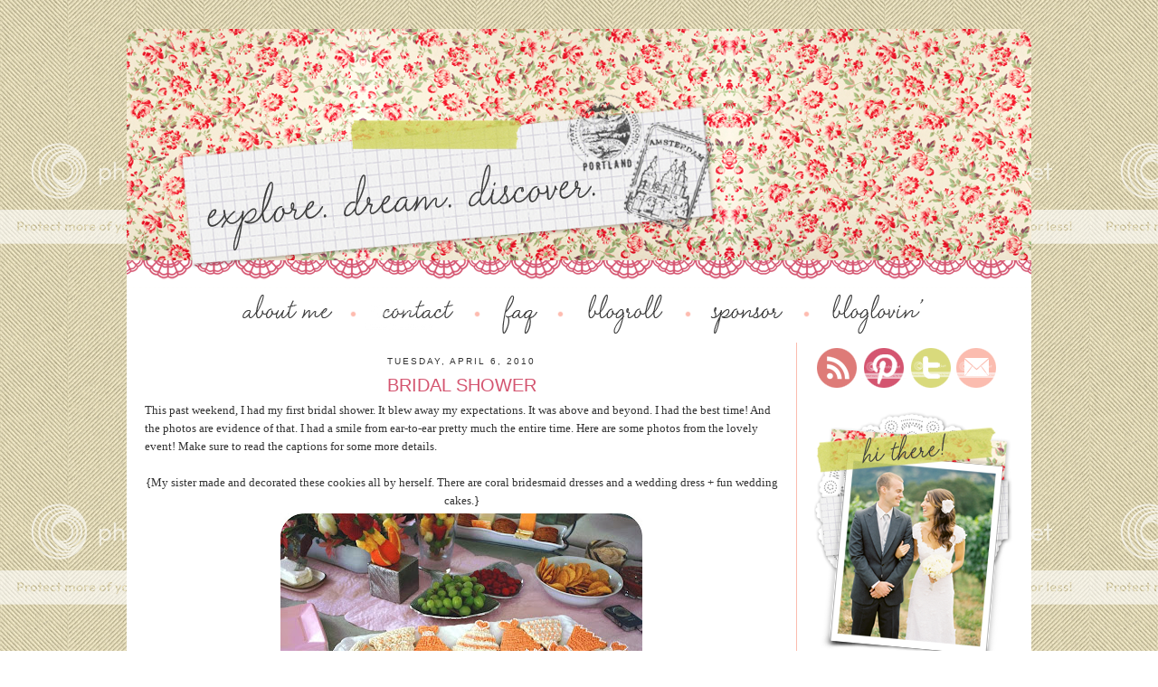

--- FILE ---
content_type: text/html; charset=UTF-8
request_url: https://fromportlandtopeonies.blogspot.com/2010/04/bridal-shower.html
body_size: 18025
content:
<!DOCTYPE html>
<html dir='ltr' xmlns='http://www.w3.org/1999/xhtml' xmlns:b='http://www.google.com/2005/gml/b' xmlns:data='http://www.google.com/2005/gml/data' xmlns:expr='http://www.google.com/2005/gml/expr'>
<head>
<link href='https://www.blogger.com/static/v1/widgets/2944754296-widget_css_bundle.css' rel='stylesheet' type='text/css'/>
<meta content='text/html; charset=UTF-8' http-equiv='Content-Type'/>
<meta content='blogger' name='generator'/>
<link href='https://fromportlandtopeonies.blogspot.com/favicon.ico' rel='icon' type='image/x-icon'/>
<link href='http://fromportlandtopeonies.blogspot.com/2010/04/bridal-shower.html' rel='canonical'/>
<link rel="alternate" type="application/atom+xml" title="explore. dream. discover. - Atom" href="https://fromportlandtopeonies.blogspot.com/feeds/posts/default" />
<link rel="alternate" type="application/rss+xml" title="explore. dream. discover. - RSS" href="https://fromportlandtopeonies.blogspot.com/feeds/posts/default?alt=rss" />
<link rel="service.post" type="application/atom+xml" title="explore. dream. discover. - Atom" href="https://www.blogger.com/feeds/8614100297055833472/posts/default" />

<link rel="alternate" type="application/atom+xml" title="explore. dream. discover. - Atom" href="https://fromportlandtopeonies.blogspot.com/feeds/725604219396733580/comments/default" />
<!--Can't find substitution for tag [blog.ieCssRetrofitLinks]-->
<link href='https://blogger.googleusercontent.com/img/b/R29vZ2xl/AVvXsEhLi4KwcSZSNNVaFGFZgUVYZl1MpYgjBJhvb8KiU020BaOme944ZwVjndiC6ZinLXi0ApMfvN2YSEKajBkt6vB9yqcda27z-nz6yxlcXNdbyZgq845eHHa7q9v-ADsygB1CNlAWpN2dfA/s400/bridalshower1.jpg' rel='image_src'/>
<meta content='http://fromportlandtopeonies.blogspot.com/2010/04/bridal-shower.html' property='og:url'/>
<meta content='Bridal Shower' property='og:title'/>
<meta content='This past weekend, I had my first bridal shower. It blew away my expectations. It was above and beyond. I had the best time! And the photos ...' property='og:description'/>
<meta content='https://blogger.googleusercontent.com/img/b/R29vZ2xl/AVvXsEhLi4KwcSZSNNVaFGFZgUVYZl1MpYgjBJhvb8KiU020BaOme944ZwVjndiC6ZinLXi0ApMfvN2YSEKajBkt6vB9yqcda27z-nz6yxlcXNdbyZgq845eHHa7q9v-ADsygB1CNlAWpN2dfA/w1200-h630-p-k-no-nu/bridalshower1.jpg' property='og:image'/>
<title>explore. dream. discover.: Bridal Shower</title>
<style id='page-skin-1' type='text/css'><!--
/*
-----------------------------------------------
Blog design by Fabulous K Creative, 2011
www.fabulouskcreative.com
Powered by Blogger
----------------------------------------------- */
/* Variable definitions
====================
<Variable name="bgcolor" description="Page Background Color"
type="color" default="#fff">
<Variable name="textcolor" description="Text Color"
type="color" default="#333">
<Variable name="linkcolor" description="Link Color"
type="color" default="#58a">
<Variable name="pagetitlecolor" description="Blog Title Color"
type="color" default="#666">
<Variable name="descriptioncolor" description="Blog Description Color"
type="color" default="#999">
<Variable name="titlecolor" description="Post Title Color"
type="color" default="#c60">
<Variable name="bordercolor" description="Border Color"
type="color" default="#ccc">
<Variable name="sidebarcolor" description="Sidebar Title Color"
type="color" default="#999">
<Variable name="sidebartextcolor" description="Sidebar Text Color"
type="color" default="#666">
<Variable name="visitedlinkcolor" description="Visited Link Color"
type="color" default="#999">
<Variable name="bodyfont" description="Text Font"
type="font" default="normal normal 100% Georgia, Serif">
<Variable name="headerfont" description="Sidebar Title Font"
type="font"
default="normal normal 78% 'Trebuchet MS',Trebuchet,Arial,Verdana,Sans-serif">
<Variable name="pagetitlefont" description="Blog Title Font"
type="font"
default="normal normal 200% Georgia, Serif">
<Variable name="descriptionfont" description="Blog Description Font"
type="font"
default="normal normal 78% 'Trebuchet MS', Trebuchet, Arial, Verdana, Sans-serif">
<Variable name="postfooterfont" description="Post Footer Font"
type="font"
default="normal normal 78% 'Trebuchet MS', Trebuchet, Arial, Verdana, Sans-serif">
<Variable name="startSide" description="Side where text starts in blog language"
type="automatic" default="left">
<Variable name="endSide" description="Side where text ends in blog language"
type="automatic" default="right">
*/
/* Use this with templates/template-twocol.html */
#navbar-iframe{opacity:0.0;filter:alpha(Opacity=0)}
#navbar-iframe:hover{opacity:1.0;filter:alpha(Opacity=100, FinishedOpacity=100)}body {
background:#ffffff;
background:url("https://lh3.googleusercontent.com/blogger_img_proxy/AEn0k_uF2VppXLcc8Cl-p4yxopSlvh7HztcMDg2-h8b_bTZLXCc-nUicxUzlpOvS9Ypqr59FwnlAeogLorCPW5t8HWvKJPRhW66JliieFgtuwaIF5Zx0YcyJNMZQNDAAJpo9ukV_gF4zFjM10w=s0-d") fixed left top;
margin:0;
color:#333333;
font:x-small Georgia Serif;
font-size/* */:/**/small;
font-size: /**/small;
text-align: center;
}
a:link {
color:#d45570;
text-decoration:none;
}
a:visited {
color:#d45570;
text-decoration:none;
}
a:hover {
color:#d45570;
text-decoration: none;
}
a img {
border-width:0;
}
/* Header
-----------------------------------------------
*/
#header-wrapper {
width:1000px;
margin:0 auto 0px;
border:0px solid #fbbcaf;
}
#header-inner {
background-position: center;
margin-left: auto;
margin-right: auto;
}
#header {
margin: 0px;
border: 0px solid #fbbcaf;
text-align: center;
color:#666666;
}
#header h1 {
margin:5px 5px 0;
padding:15px 20px .25em;
line-height:1.2em;
text-transform:uppercase;
letter-spacing:.2em;
font: normal normal 20px Arial, Tahoma, Helvetica, FreeSans, sans-serif;
}
#header a {
color:#666666;
text-decoration:none;
}
#header a:hover {
color:#666666;
}
#header .description {
margin:0 5px 5px;
padding:0 20px 15px;
max-width:700px;
text-transform:uppercase;
letter-spacing:.2em;
line-height: 1.4em;
font: normal normal 78% Arial, Tahoma, Helvetica, FreeSans, sans-serif;
color: #666666;
}
#header img {
margin-left: auto;
margin-right: auto;
}
/* Outer-Wrapper
----------------------------------------------- */
#outer-wrapper {
width: 1000px;
margin:0 auto;
padding:0px;
background: #ffffff;
border: 0px solid #fbbcaf;
text-align:left;
font: normal normal 100% Georgia, Utopia, 'Palatino Linotype', Palatino, serif;
}
#main-wrapper {
width: 700px;
float: left;
padding-left: 20px;
padding-right: 20px;
border-right: 1px solid #fbbcaf;
word-wrap: break-word; /* fix for long text breaking sidebar float in IE */
overflow: hidden;     /* fix for long non-text content breaking IE sidebar float */
}
#sidebar-wrapper {
width: 220px;
float: right;
padding-right: 20px;
word-wrap: break-word; /* fix for long text breaking sidebar float in IE */
overflow: hidden;      /* fix for long non-text content breaking IE sidebar float */
}
/* Headings
----------------------------------------------- */
h2 {
margin:1.5em 0 .75em;
font: normal normal 11px Arial, Tahoma, Helvetica, FreeSans, sans-serif;
text-align: center;
border-bottom: 0px solid #fbbcaf;
line-height: 1.4em;
text-transform:uppercase;
letter-spacing:.2em;
color:#333333;
}
/* Posts
-----------------------------------------------
*/
h2.date-header {
margin:1.5em 0 .5em;
border-bottom: 0px dashed #fbbcaf;
font: normal normal 78% Arial, Tahoma, Helvetica, FreeSans, sans-serif;
}
.post {
margin:.5em 0 1.5em;
border-bottom:1px solid #fbbcaf;
padding-bottom:1.5em;
}
.post h3 {
margin:.25em 0 0;
padding:0 0 4px;
font: normal normal 20px Arial, Tahoma, Helvetica, FreeSans, sans-serif;
line-height:1.4em;
text-transform: uppercase;
text-align: center;
color:#d45570;
}
.post h3 a, .post h3 a:visited, .post h3 strong {
display:block;
text-decoration:none;
color:#d45570;
font-weight:normal;
}
.post h3 strong, .post h3 a:hover {
color:#d45570;
}
.post-body {
margin:0 0 .75em;
line-height:1.6em;
}
.post-body blockquote {
line-height:1.3em;
}
.post-footer {
margin: .5em 0;
text-transform:uppercase;
letter-spacing:.1em;
font: normal normal 78% Arial, Tahoma, Helvetica, FreeSans, sans-serif;
line-height: 1.4em;
}
.comment-link {
margin-left: .5em;
}
.post img {
padding: 4px;
border:0px dotted #cccccc;
}
.post blockquote {
margin:1em 20px;
}
.post blockquote p {
margin:.75em 0;
}
/* Comments
----------------------------------------------- */
#comments h4 {
margin:1em 0;
font-weight: bold;
line-height: 1.4em;
text-transform:uppercase;
letter-spacing:.2em;
color: #333333;
}
#comments-block {
margin:1em 0 1.5em;
line-height:1.6em;
}
#comments-block .comment-author {
margin:.5em 0;
}
#comments-block .comment-body {
margin:.25em 0 0;
}
#comments-block .comment-footer {
margin:-.25em 0 2em;
line-height: 1.4em;
text-transform:uppercase;
letter-spacing:.1em;
}
#comments-block .comment-body p {
margin:0 0 .75em;
}
.deleted-comment {
font-style:italic;
color:gray;
}
#blog-pager-newer-link {
float: left;
}
#blog-pager-older-link {
float: right;
}
#blog-pager {
text-align: center;
}
.feed-links {
clear: both;
line-height: 2.5em;
}
/* Sidebar Content
----------------------------------------------- */
.sidebar {
color: #333333;
line-height: 1.5em;
}
.sidebar ul {
list-style:none;
margin:0 0 0;
padding:0 0 0;
}
.sidebar li {
margin:0;
padding-top:0;
padding-right:0;
padding-bottom:.25em;
padding-left:15px;
text-indent:-15px;
line-height:1.5em;
}
.sidebar .widget, .main .widget {
border-bottom:0px dotted #fbbcaf;
margin:0 0 .5em;
padding:0 0 .5em;
}
.main .Blog {
border-bottom-width: 0;
}
/* Profile
----------------------------------------------- */
.profile-img {
float: left;
margin-top: 0;
margin-right: 5px;
margin-bottom: 5px;
margin-left: 0;
padding: 4px;
border: 1px solid #fbbcaf;
}
.profile-data {
margin:0;
text-transform:uppercase;
letter-spacing:.1em;
font: normal normal 78% Arial, Tahoma, Helvetica, FreeSans, sans-serif;
color: #333333;
font-weight: bold;
line-height: 1.6em;
}
.profile-datablock {
margin:.5em 0 .5em;
}
.profile-textblock {
margin: 0.5em 0;
line-height: 1.6em;
}
.profile-link {
font: normal normal 78% Arial, Tahoma, Helvetica, FreeSans, sans-serif;
text-transform: uppercase;
letter-spacing: .1em;
}
/* Footer
----------------------------------------------- */
#footer {
background: url(https://lh3.googleusercontent.com/blogger_img_proxy/AEn0k_vbrXuoZhM8enU5NkEtlOSn1SAfa7kBNf_8sgz0Bf61PCBLrl2-B0ulo-OoqFu_aWvTtgNS2Ae_w55rHKn7RMkSaEov3APp9HI_pALUMKyA0sJT6Cu2057BI-vN59Ix95ZvURtrXH5ihe844PE=s0-d);
background-repeat; no repeat;
width: 1000px;
clear:both;
height: 88px;
margin:0 auto;
padding-top:15px;
line-height: 1.6em;
text-transform:none;
text-align: center;
}

--></style>
<link href='https://www.blogger.com/dyn-css/authorization.css?targetBlogID=8614100297055833472&amp;zx=5c03067a-bb9f-4a59-b7e1-b35110013d15' media='none' onload='if(media!=&#39;all&#39;)media=&#39;all&#39;' rel='stylesheet'/><noscript><link href='https://www.blogger.com/dyn-css/authorization.css?targetBlogID=8614100297055833472&amp;zx=5c03067a-bb9f-4a59-b7e1-b35110013d15' rel='stylesheet'/></noscript>
<meta name='google-adsense-platform-account' content='ca-host-pub-1556223355139109'/>
<meta name='google-adsense-platform-domain' content='blogspot.com'/>

</head>
<body>
<div class='navbar section' id='navbar'><div class='widget Navbar' data-version='1' id='Navbar1'><script type="text/javascript">
    function setAttributeOnload(object, attribute, val) {
      if(window.addEventListener) {
        window.addEventListener('load',
          function(){ object[attribute] = val; }, false);
      } else {
        window.attachEvent('onload', function(){ object[attribute] = val; });
      }
    }
  </script>
<div id="navbar-iframe-container"></div>
<script type="text/javascript" src="https://apis.google.com/js/platform.js"></script>
<script type="text/javascript">
      gapi.load("gapi.iframes:gapi.iframes.style.bubble", function() {
        if (gapi.iframes && gapi.iframes.getContext) {
          gapi.iframes.getContext().openChild({
              url: 'https://www.blogger.com/navbar/8614100297055833472?po\x3d725604219396733580\x26origin\x3dhttps://fromportlandtopeonies.blogspot.com',
              where: document.getElementById("navbar-iframe-container"),
              id: "navbar-iframe"
          });
        }
      });
    </script><script type="text/javascript">
(function() {
var script = document.createElement('script');
script.type = 'text/javascript';
script.src = '//pagead2.googlesyndication.com/pagead/js/google_top_exp.js';
var head = document.getElementsByTagName('head')[0];
if (head) {
head.appendChild(script);
}})();
</script>
</div></div>
<div id='header-wrapper'>
<div class='header section' id='header'><div class='widget Header' data-version='1' id='Header1'>
<div id='header-inner'>
<a href='https://fromportlandtopeonies.blogspot.com/' style='display: block'>
<img alt='explore. dream. discover.' height='289px; ' id='Header1_headerimg' src='https://blogger.googleusercontent.com/img/b/R29vZ2xl/AVvXsEhZi64D2-WpvmzsltZDhRXfd5Hqt5-vymPplOtLtHEp-OAWAOauSzzjw4-7DLkCBO64_OvK0CJIX7qwrafMfJyVIYQK5CCC4nranIPeI26H4mk9FhUq7V7SA8072wwAw4d8oFTPLLy_b2s/s1600/Liz-final.png' style='display: block' width='1000px; '/>
</a>
</div>
</div></div>
</div>
<div id='outer-wrapper'><div id='wrap2'>
<!-- skip links for text browsers -->
<span id='skiplinks' style='display:none;'>
<a href='#main'>skip to main </a> |
      <a href='#sidebar'>skip to sidebar</a>
</span>
<div id='content-wrapper'>
<div id='crosscol-wrapper' style='text-align:center'>
<div class='crosscol section' id='crosscol'><div class='widget HTML' data-version='1' id='HTML1'>
<div class='widget-content'>
<a href="http://fromportlandtopeonies.blogspot.com/p/about-me.html"><img src="https://lh3.googleusercontent.com/blogger_img_proxy/AEn0k_vPv0FiN8bR-DxYgGu9gINotBTv6JZEBCd_VTUNoIedfyZAbNkNI2_dYPQR-DVtJ0bNZF1Nz5HpUNwLGQWkLTYyn26tFEzHalGRIS5wjLN4t997Razi5iiKi-1pvC5x2Zeb-bbjCu44CELy=s0-d">
</a>

<a href="http://fromportlandtopeonies.blogspot.com/p/contact.html"><img src="https://lh3.googleusercontent.com/blogger_img_proxy/AEn0k_tPaYxYOufG87iFPFN1QadHKpVg0pvNER2jQSQe9_MwhXyfugOiYV-xUfcBXSET3eLkTCwmLP_P1M4JziH2EYTkWbKLEoHTDq_5BPhxWQfVLhJtHzLfW7iwBqmNglewr0YO6KXOzxOLP8p4GCN_=s0-d"></a>

<a href=" http://www.formspring.me/LizDenfeld"><img src="https://lh3.googleusercontent.com/blogger_img_proxy/AEn0k_v_LH5Z7zG_Yt492LWMxnA7iWe0FHf7z26FJejxWKMFNAoagKX72dALRE9WMjhuT5RpEBnYxWrVBss5Su8KQC2xJU2CdYoV76MADjgjGMKJtFcKmwAvXuGYJVzM0SUbnK-9MJNGoAtDqw=s0-d"></a>

<a href="http://fromportlandtopeonies.blogspot.com/p/blogroll.html"><img src="https://lh3.googleusercontent.com/blogger_img_proxy/AEn0k_v5Q9k-VS-K6tC2UfP5Rpl15poetGa--6p19SrQoqJueiRz0Qulin6rY78ngj3eiHFo9oQjFFWqIAAnLD7lSUEKJuihqltfw6aWG0393c2zW8IpEg58oE3OzgvDxi1e4edq2QYCar_xFkXdErSK2Q=s0-d"></a>

<a href="http://fromportlandtopeonies.blogspot.com/p/sponsor.html"><img src="https://lh3.googleusercontent.com/blogger_img_proxy/AEn0k_t_KEKOn0B_i8G6KL69dukjRZcw8adx7JYp7OsMuYLsHOm55a9vOLRMXWJPnorqrFXPPblzqP6I3_n2hOlpu8zAf3_MVzMIp762TCflXhxV-pF_h_ohtqvQFVrH9ow98hEyt_i0adicQZSOVF90=s0-d">
</a>

<a href="http://www.bloglovin.com/blog/1431295/from-portland-to-peonies?claim=wqe5xyrw9at"><img src="https://lh3.googleusercontent.com/blogger_img_proxy/AEn0k_vXhFiZ6w0S6CgduX7wxXzTkTHPSnWc7zUmMiXe1ajPpi5kIVYDWpaBkYo0FWbPfsd9h0f_l50yKCgjwcgHz3HGnyE1ydPSAVokKeApzIB6Yt1VN7Fyd23FCkCL6hIgg11gQsayUfQgZC-6xOADZLmS=s0-d"></a>
</div>
<div class='clear'></div>
</div></div>
</div>
<div id='main-wrapper'>
<div class='main section' id='main'><div class='widget Blog' data-version='1' id='Blog1'>
<div class='blog-posts hfeed'>

          <div class="date-outer">
        
<h2 class='date-header'><span>Tuesday, April 6, 2010</span></h2>

          <div class="date-posts">
        
<div class='post-outer'>
<div class='post hentry'>
<a name='725604219396733580'></a>
<h3 class='post-title entry-title'>
Bridal Shower
</h3>
<div class='post-header'>
<div class='post-header-line-1'></div>
</div>
<div class='post-body entry-content' id='post-body-725604219396733580'>
<div style="text-align: left;"><span class="Apple-style-span" style="font-family: 'trebuchet ms';">This past weekend, I had my first bridal shower. It blew away my expectations. It was above and beyond. I had the best time! And the photos are evidence of that. I had a smile from ear-to-ear pretty much the entire time. Here are some photos from the lovely event! Make sure to read the captions for some more details.&#160;<br /></span></div><div style="text-align: center;"><span class="Apple-style-span" style="font-family: 'trebuchet ms';"><br /></span></div><div style="text-align: center;"><span class="Apple-style-span" style="font-family: 'trebuchet ms';">{My sister made and decorated these cookies all by herself. There are coral bridesmaid dresses and a wedding dress + fun wedding cakes.}</span></div><a href="https://blogger.googleusercontent.com/img/b/R29vZ2xl/AVvXsEhLi4KwcSZSNNVaFGFZgUVYZl1MpYgjBJhvb8KiU020BaOme944ZwVjndiC6ZinLXi0ApMfvN2YSEKajBkt6vB9yqcda27z-nz6yxlcXNdbyZgq845eHHa7q9v-ADsygB1CNlAWpN2dfA/s1600/bridalshower1.jpg" onblur="try {parent.deselectBloggerImageGracefully();} catch(e) {}"><img alt="" border="0" id="BLOGGER_PHOTO_ID_5457122287806695954" src="https://blogger.googleusercontent.com/img/b/R29vZ2xl/AVvXsEhLi4KwcSZSNNVaFGFZgUVYZl1MpYgjBJhvb8KiU020BaOme944ZwVjndiC6ZinLXi0ApMfvN2YSEKajBkt6vB9yqcda27z-nz6yxlcXNdbyZgq845eHHa7q9v-ADsygB1CNlAWpN2dfA/s400/bridalshower1.jpg" style="display:block; margin:0px auto 10px; text-align:center;cursor:pointer; cursor:hand;width: 400px; height: 266px;" /></a><span class="Apple-style-span" style="font-family: 'trebuchet ms';"><div style="text-align: center;">{One of my bridesmaids Jenna is a future cupcake shop owner. She made these adorable cupcakes and truffles from scratch. Incredible!}<br /></div></span><a href="https://blogger.googleusercontent.com/img/b/R29vZ2xl/AVvXsEiz_xVhbvlleJAFSw5zgmfp8l7OYdji_Yxa2LKjwNOAulvBOQZQx7zdmIcny4aOU7ewgGdY3Aon9oaMRTqHlkx5kJBHejqamHV87G44LbdJjdeRmfoKVXej2uPWr2KS_VgVMXRdEX0qdA/s1600/bridalshower2.jpg" onblur="try {parent.deselectBloggerImageGracefully();} catch(e) {}"><img alt="" border="0" id="BLOGGER_PHOTO_ID_5457122282591422850" src="https://blogger.googleusercontent.com/img/b/R29vZ2xl/AVvXsEiz_xVhbvlleJAFSw5zgmfp8l7OYdji_Yxa2LKjwNOAulvBOQZQx7zdmIcny4aOU7ewgGdY3Aon9oaMRTqHlkx5kJBHejqamHV87G44LbdJjdeRmfoKVXej2uPWr2KS_VgVMXRdEX0qdA/s400/bridalshower2.jpg" style="display:block; margin:0px auto 10px; text-align:center;cursor:pointer; cursor:hand;width: 278px; height: 400px;" /></a><div style="text-align: center;"><span class="Apple-style-span" style="font-family: 'trebuchet ms';">{I even had a banner- made by Jenna- yippee! I loved it!}</span></div><a href="https://blogger.googleusercontent.com/img/b/R29vZ2xl/AVvXsEjR5HbP5mos36Y7VBCeUbvGKI8yAc8XRjIHudLCFAoKCMBTOBtOBR0uGDIrHL5bxL4BDuiwyTIeYgtzwn5vZUQyJKJ8mgt32MxVR9xQR8WJQ8mUTmuWZ5D0ZROTCbapSRUIuV0eT3jDgQ/s1600/bridalshower3.jpg" onblur="try {parent.deselectBloggerImageGracefully();} catch(e) {}"><img alt="" border="0" id="BLOGGER_PHOTO_ID_5457122276924447554" src="https://blogger.googleusercontent.com/img/b/R29vZ2xl/AVvXsEjR5HbP5mos36Y7VBCeUbvGKI8yAc8XRjIHudLCFAoKCMBTOBtOBR0uGDIrHL5bxL4BDuiwyTIeYgtzwn5vZUQyJKJ8mgt32MxVR9xQR8WJQ8mUTmuWZ5D0ZROTCbapSRUIuV0eT3jDgQ/s400/bridalshower3.jpg" style="display:block; margin:0px auto 10px; text-align:center;cursor:pointer; cursor:hand;width: 400px; height: 263px;" /></a><div style="text-align: center;"><span class="Apple-style-span" style="font-family: 'trebuchet ms';">{Me and some of the girlies}</span></div><a href="https://blogger.googleusercontent.com/img/b/R29vZ2xl/AVvXsEj6nW0rRqLvTctxLX7wrlCTcCmHIn7phYOHXvPlpMQZWiQFPRzvYvy8t2pL9yndfI0DlMgWm4a-mtfjgGmMzvbQW9jL7nhZ2r8fQ90IAvU-8D-pFBj5fhBMyBNaUdwWeODxW_4QsOZiDQ/s1600/bridalshower4.jpg" onblur="try {parent.deselectBloggerImageGracefully();} catch(e) {}"><img alt="" border="0" id="BLOGGER_PHOTO_ID_5457122274254670754" src="https://blogger.googleusercontent.com/img/b/R29vZ2xl/AVvXsEj6nW0rRqLvTctxLX7wrlCTcCmHIn7phYOHXvPlpMQZWiQFPRzvYvy8t2pL9yndfI0DlMgWm4a-mtfjgGmMzvbQW9jL7nhZ2r8fQ90IAvU-8D-pFBj5fhBMyBNaUdwWeODxW_4QsOZiDQ/s400/bridalshower4.jpg" style="display:block; margin:0px auto 10px; text-align:center;cursor:pointer; cursor:hand;width: 400px; height: 266px;" /></a><div style="text-align: center;"><span class="Apple-style-span" style="font-family: 'trebuchet ms';">{Me and Jenna (the cupcake extraordinaire)}</span></div><a href="https://blogger.googleusercontent.com/img/b/R29vZ2xl/AVvXsEhfeZbBCzNWtlQ1g0I7h2WgJPJd91Ld6hb_2V3MYeEwEvM42Uus-rpqaZeSgZSXtaA0vQrHDlIIR3CU0lgE2uQRVL2GtdRCjfS0zgKjXeferQjr6ckz2jEM3nMB6_ZAPiQVWxiI3wo27Q/s1600/bridalshower5.jpg" onblur="try {parent.deselectBloggerImageGracefully();} catch(e) {}"><img alt="" border="0" id="BLOGGER_PHOTO_ID_5457122271471202146" src="https://blogger.googleusercontent.com/img/b/R29vZ2xl/AVvXsEhfeZbBCzNWtlQ1g0I7h2WgJPJd91Ld6hb_2V3MYeEwEvM42Uus-rpqaZeSgZSXtaA0vQrHDlIIR3CU0lgE2uQRVL2GtdRCjfS0zgKjXeferQjr6ckz2jEM3nMB6_ZAPiQVWxiI3wo27Q/s400/bridalshower5.jpg" style="display:block; margin:0px auto 10px; text-align:center;cursor:pointer; cursor:hand;width: 400px; height: 266px;" /></a><div style="text-align: center;"><span class="Apple-style-span" style="font-family: 'trebuchet ms';">{I didn't stray away from the champagne! Can ya tell?!}</span></div><a href="https://blogger.googleusercontent.com/img/b/R29vZ2xl/AVvXsEhT5spNXrtT8bnzuF5Fr5iJS2GSGtncxVFbGEXGI8V5tAfk3DhlF-oKOpjVZDOr2ha8YksPNEl6DuG4ZHtHfkk6T2dOc3OWjU03rpzbhJ6KYSeREF7SoRtPMwJFdCvWckdkm_prlb6i3A/s1600/bridalshower8.jpg" onblur="try {parent.deselectBloggerImageGracefully();} catch(e) {}"><img alt="" border="0" id="BLOGGER_PHOTO_ID_5457121941105782322" src="https://blogger.googleusercontent.com/img/b/R29vZ2xl/AVvXsEhT5spNXrtT8bnzuF5Fr5iJS2GSGtncxVFbGEXGI8V5tAfk3DhlF-oKOpjVZDOr2ha8YksPNEl6DuG4ZHtHfkk6T2dOc3OWjU03rpzbhJ6KYSeREF7SoRtPMwJFdCvWckdkm_prlb6i3A/s400/bridalshower8.jpg" style="display:block; margin:0px auto 10px; text-align:center;cursor:pointer; cursor:hand;width: 267px; height: 400px;" /></a><div style="text-align: center;"><span class="Apple-style-span" style="font-family: 'trebuchet ms';">{My sister set up all sorts of fun guessing games}</span></div><a href="https://blogger.googleusercontent.com/img/b/R29vZ2xl/AVvXsEigG9UZh9t7uFtmWv_gbVS4G-YMiVPmHjerAs1-x_qeRtEiFZGNzS8JxkaiUAiKzNMEs0CUkF6jqGUqPeutdcVlLEB1LXGWRNgD5Z4dL7NEZ_v5N6obgAUwO_fpOSL417i4XA5L6gyRFQ/s1600/bridalshower6.jpg" onblur="try {parent.deselectBloggerImageGracefully();} catch(e) {}"><img alt="" border="0" id="BLOGGER_PHOTO_ID_5457121958021204866" src="https://blogger.googleusercontent.com/img/b/R29vZ2xl/AVvXsEigG9UZh9t7uFtmWv_gbVS4G-YMiVPmHjerAs1-x_qeRtEiFZGNzS8JxkaiUAiKzNMEs0CUkF6jqGUqPeutdcVlLEB1LXGWRNgD5Z4dL7NEZ_v5N6obgAUwO_fpOSL417i4XA5L6gyRFQ/s400/bridalshower6.jpg" style="display:block; margin:0px auto 10px; text-align:center;cursor:pointer; cursor:hand;width: 400px; height: 266px;" /></a><div style="text-align: center;"><span class="Apple-style-span" style="font-family: 'trebuchet ms';">{Here's the cookie baker (sissy) and my beautiful Mama!}</span></div><a href="https://blogger.googleusercontent.com/img/b/R29vZ2xl/AVvXsEgcUS_3Ustu1q5OOMEFqd1drJRFLbyVlSln0918Ziak3huN9036YgFAMmeeDLeBNuGqnhq0d7s459Hh3m0lw-WDgCP1N6PMmuE0X8vm8uIJYgLue9zYBvqnrBUnYfPOKZZi2oHrGAR45w/s1600/bridalshower7.jpg" onblur="try {parent.deselectBloggerImageGracefully();} catch(e) {}"><img alt="" border="0" id="BLOGGER_PHOTO_ID_5457121951615191106" src="https://blogger.googleusercontent.com/img/b/R29vZ2xl/AVvXsEgcUS_3Ustu1q5OOMEFqd1drJRFLbyVlSln0918Ziak3huN9036YgFAMmeeDLeBNuGqnhq0d7s459Hh3m0lw-WDgCP1N6PMmuE0X8vm8uIJYgLue9zYBvqnrBUnYfPOKZZi2oHrGAR45w/s400/bridalshower7.jpg" style="display:block; margin:0px auto 10px; text-align:center;cursor:pointer; cursor:hand;width: 400px; height: 266px;" /></a><div style="text-align: center;"><span class="Apple-style-span" style="font-family: 'trebuchet ms';">{On one side the pillow says "Tonight" and on the other "Not Tonight"-- Hilarious!}</span></div><a href="https://blogger.googleusercontent.com/img/b/R29vZ2xl/AVvXsEjm4D4XLVuWVrhXnzcDcgYdqKGd01VM1Yut-XsEeBoH0fGmMx_MMtzW-rXqawK-ji6cHtXeJuMCxeZKdUD_q_PERAgrPlmEpZjs6r2F0xfyEp1oABphw38QTw1ufVkWho2LkKVvfW-bxw/s1600/bridalshower9.jpg" onblur="try {parent.deselectBloggerImageGracefully();} catch(e) {}"><img alt="" border="0" id="BLOGGER_PHOTO_ID_5457121939039882466" src="https://blogger.googleusercontent.com/img/b/R29vZ2xl/AVvXsEjm4D4XLVuWVrhXnzcDcgYdqKGd01VM1Yut-XsEeBoH0fGmMx_MMtzW-rXqawK-ji6cHtXeJuMCxeZKdUD_q_PERAgrPlmEpZjs6r2F0xfyEp1oABphw38QTw1ufVkWho2LkKVvfW-bxw/s400/bridalshower9.jpg" style="display:block; margin:0px auto 10px; text-align:center;cursor:pointer; cursor:hand;width: 400px; height: 266px;" /></a><div style="text-align: center;"><span class="Apple-style-span" style="font-family: 'trebuchet ms';">{Can you tell I was really excited about getting the fondue set?!}</span></div><a href="https://blogger.googleusercontent.com/img/b/R29vZ2xl/AVvXsEibj8x_-b01X7fquqjTnhYZyfLHAZCGUcQ2-hZ2GFV8DHQDxC4PUhO-N_MuG9tZRI-sexXmvx5jDjIhfaGw7Cg2B0T7pv37twYQyN7upUW9tkkmPpadm0ZVuoXfFbv4L4Nzqnod_c6v6A/s1600/bridalshower10.jpg" onblur="try {parent.deselectBloggerImageGracefully();} catch(e) {}"><img alt="" border="0" id="BLOGGER_PHOTO_ID_5457121928857189106" src="https://blogger.googleusercontent.com/img/b/R29vZ2xl/AVvXsEibj8x_-b01X7fquqjTnhYZyfLHAZCGUcQ2-hZ2GFV8DHQDxC4PUhO-N_MuG9tZRI-sexXmvx5jDjIhfaGw7Cg2B0T7pv37twYQyN7upUW9tkkmPpadm0ZVuoXfFbv4L4Nzqnod_c6v6A/s400/bridalshower10.jpg" style="display:block; margin:0px auto 10px; text-align:center;cursor:pointer; cursor:hand;width: 400px; height: 266px;" /></a><span class="Apple-style-span" style="font-family: 'trebuchet ms'; "><span class="Apple-style-span" style="font-size: small;"><span class="Apple-style-span" style="font-style: italic;">Thank you to my sisters, bridesmaids, Mama and future mother-in-law, Leslie! I couldn't have asked for anything more. And a special thanks to my Bestie for these wonderful pictures. They really capture the happiness and excitement of the day.&#160;</span></span></span><span class="Apple-style-span" style="font-family: 'trebuchet ms';"><br /></span>
<div style='clear: both;'></div>
</div>
<div class='post-footer'>
<div class='post-footer-line post-footer-line-1'><span class='post-author vcard'>
Posted by
<span class='fn'>Liz</span>
</span>
<span class='post-timestamp'>
at
<a class='timestamp-link' href='https://fromportlandtopeonies.blogspot.com/2010/04/bridal-shower.html' rel='bookmark' title='permanent link'><abbr class='published' title='2010-04-06T13:17:00-07:00'>1:17&#8239;PM</abbr></a>
</span>
<span class='post-comment-link'>
</span>
<span class='post-icons'>
<span class='item-control blog-admin pid-1947959254'>
<a href='https://www.blogger.com/post-edit.g?blogID=8614100297055833472&postID=725604219396733580&from=pencil' title='Edit Post'>
<img alt='' class='icon-action' height='18' src='https://resources.blogblog.com/img/icon18_edit_allbkg.gif' width='18'/>
</a>
</span>
</span>
</div>
<div class='post-footer-line post-footer-line-2'><span class='post-labels'>
</span>
</div>
<div class='post-footer-line post-footer-line-3'><span class='post-backlinks post-comment-link'>
</span>
</div>
</div>
</div>
<div class='comments' id='comments'>
<a name='comments'></a>
</div>
</div>

        </div></div>
      
</div>
<div class='blog-pager' id='blog-pager'>
<span id='blog-pager-newer-link'>
<a class='blog-pager-newer-link' href='https://fromportlandtopeonies.blogspot.com/2010/04/four-months.html' id='Blog1_blog-pager-newer-link' title='Newer Post'>Newer Post</a>
</span>
<span id='blog-pager-older-link'>
<a class='blog-pager-older-link' href='https://fromportlandtopeonies.blogspot.com/2010/04/monday-monday.html' id='Blog1_blog-pager-older-link' title='Older Post'>Older Post</a>
</span>
<a class='home-link' href='https://fromportlandtopeonies.blogspot.com/'>Home</a>
</div>
<div class='clear'></div>
<div class='post-feeds'>
</div>
</div></div>
</div>
<div id='sidebar-wrapper'>
<div class='sidebar section' id='sidebar'><div class='widget HTML' data-version='1' id='HTML2'>
<div class='widget-content'>
<a href="http://feeds.feedburner.com/FromPortlandToPeonies"><img src="https://lh3.googleusercontent.com/blogger_img_proxy/AEn0k_v5cSS7CnBtxPxITmr3rzVmXYvNLKJAt9bT8SjgKZEp6U1OBz3IXHFjKh-Y2jMCnLLaAL0mG70djQ7l_oPBUZ9GKQ-gIM6XGhOmqoGALqNE7exOaQoad1z9ntaToOsJp-pmUoDboE53yQ=s0-d"></a>

<a href="http://pinterest.com/lizdenfeld/"><img src="https://lh3.googleusercontent.com/blogger_img_proxy/AEn0k_uWqVIxWY7uoeTUSkaDDPuHue3FeyeZYwMS5R6UU4KiTQQ6Ky5KkM63OyBxaVzocRjl0Von-LySNYQR-TCntDfoHnkgPPFZy_LA3wTGgteZ2pGho_mI_91eZuSM-omAMpBWkIEhVYKf=s0-d"></a>

<a href=" http://twitter.com/#!/LizDenfeld"><img src="https://lh3.googleusercontent.com/blogger_img_proxy/AEn0k_twhcDHgwzeco5wqpJjqP4D-uQCnnZLs0NyEb1drhvk5IlV43kkQ0k2pfCKj9XCs-lACUiJOZ6M9s1J6dvhS4dqOBYaz8zePv4m_tow0c689XZHQuQJ5k0B12pfYruAjG1tNEukakpxFfRlcw=s0-d"></a>

<a href="mailto:exploredreamdiscoverblog@gmail.com"><img src="https://lh3.googleusercontent.com/blogger_img_proxy/AEn0k_vwuoL08qkiDH2aUsCb4saOG031Z6k4ccySlx2UPmPOF-7NCxtukNzxZ-XT08nPAOeJfrYtnfTuifHxi8Xcm0_xwaLw_t5GXF9-xQtXKQyR-VGUdJIdHJpVliVBugwTmWvgHMKmtMkGt9k=s0-d"></a>
</div>
<div class='clear'></div>
</div><div class='widget Image' data-version='1' id='Image5'>
<div class='widget-content'>
<a href='http://fromportlandtopeonies.blogspot.com/p/about-me.html'>
<img alt='' height='553' id='Image5_img' src='https://blogger.googleusercontent.com/img/b/R29vZ2xl/AVvXsEg61RxJJhgM2C1gyJG9Fo3AfxZjEv5V14aomjrGk2R15ke24-xIRx-mqBqh6lUFFwGqkpH5aqMT_XVhRZjjE19s3VaWAjgM_ls0657pRHS-3B5eBJbYU3f_dlsWdVjV9VAuNs1x8BnxHcM/s1600/liz-about.png' width='220'/>
</a>
<br/>
</div>
<div class='clear'></div>
</div><div class='widget Image' data-version='1' id='Image17'>
<div class='widget-content'>
<img alt='' height='47' id='Image17_img' src='https://blogger.googleusercontent.com/img/b/R29vZ2xl/AVvXsEjumRlH6ixXnHsfG5uthYCBGMbISPcp552NbryCKgIn5K_Bsl1SB8i3s-QrEiD_DjN1wYviXzKoLb5vMawgdAqoOe5sJycYxVU6QXFU6uasBC1wyW0F4YNnrP6oijilVlfF-DG73OXatQ/s220/sponsors.png' width='220'/>
<br/>
</div>
<div class='clear'></div>
</div><div class='widget Image' data-version='1' id='Image16'>
<div class='widget-content'>
<a href='http://www.jennafinch.blogspot.ch/'>
<img alt='' height='220' id='Image16_img' src='https://blogger.googleusercontent.com/img/b/R29vZ2xl/AVvXsEg_M9oQ4hYR_zniuvdN33X05UmhqmHFD4iHUKJlD5rSj0AbTzerXzI-41WTMg_M6l88bpAEoTgt-qhpQXiKTxq8WHJ8X2XA2T5zcToQ_HOsTzf-KOhzIUjg_nAnyZCA0e3Y8jgTnNY_sNQ/s220/homeawayfromhomeblog.jpg' width='196'/>
</a>
<br/>
</div>
<div class='clear'></div>
</div><div class='widget Image' data-version='1' id='Image14'>
<div class='widget-content'>
<a href='http://thepinkpigletbychefbri.com/'>
<img alt='' height='220' id='Image14_img' src='https://blogger.googleusercontent.com/img/b/R29vZ2xl/AVvXsEgORU5gGfGAcqdiWCvNE8kwnfxcAP1hx9AbUAx-Yd-J9a2eN6Dx_AmlF22sqvx3Y_afoEXBm48ZgQ9ifGH3VUOue26xttSOsCsLPRyqjEzHmXHRSePVbf8hTwvLfnIxvJrr0kXdbpXa9A/s220/The+Pink+Piglet-Ad.jpg' width='195'/>
</a>
<br/>
</div>
<div class='clear'></div>
</div><div class='widget Image' data-version='1' id='Image11'>
<div class='widget-content'>
<a href='http://hopefulwandering.blogspot.com'>
<img alt='' height='220' id='Image11_img' src='https://blogger.googleusercontent.com/img/b/R29vZ2xl/AVvXsEgGQXyj1FV2F7HdwGQRj4vSmjqWSxi972CkTxDtNEll3y8Cwey1ou6lqhAywGUl4ZXpAhfAztxNQwYe-PwLBxGbr-yrWT5ybEynuTucvtXc0VDXWZSbWI0fmxSHFGCmP0v-AaqwKbsM1qQ/s220/hopefulwanderingblog.jpg' width='196'/>
</a>
<br/>
</div>
<div class='clear'></div>
</div><div class='widget Image' data-version='1' id='Image19'>
<div class='widget-content'>
<a href='http://goodheartdanica.blogspot.nl/'>
<img alt='' height='220' id='Image19_img' src='https://blogger.googleusercontent.com/img/b/R29vZ2xl/AVvXsEj8Sw7XgamG8mmKVTcOdhCpQefMNW6R-mDGWI9K8Xzl1jD9EDhkIxtKxfaTrv_QImI2HfJjJx1pWg48MGQpGfY6oluuf5HeN4q-8cxI8aUiRcI3AlZla-0oCZi9fzD3J7Ufp3Z0udLl5A/s220/goodheartblog.jpg' width='196'/>
</a>
<br/>
</div>
<div class='clear'></div>
</div><div class='widget Image' data-version='1' id='Image12'>
<div class='widget-content'>
<a href='http://truecoloursblog.blogspot.com'>
<img alt='' height='220' id='Image12_img' src='https://blogger.googleusercontent.com/img/b/R29vZ2xl/AVvXsEgAOhkDgNK33Fc7hUDaeZSqnJjUdbOWhCJ0Fx5zjmha8gGfqmdRA8sMRX1QYLDoa2ZIc3cc5Mnk6Sj7tNN6Odl6nHofujDWoXnnRTNciIETSzjJqjbTfSTNG7LpH6OYSHd49rYC8evUgw/s220/truecoloursad.jpg' width='196'/>
</a>
<br/>
</div>
<div class='clear'></div>
</div><div class='widget Image' data-version='1' id='Image15'>
<div class='widget-content'>
<a href='http://www.fromtheretoheretheblog.com/'>
<img alt='' height='225' id='Image15_img' src='https://blogger.googleusercontent.com/img/b/R29vZ2xl/AVvXsEh3DTBxg8OGICXGfYnm5NdZ0DSBfpXBqgxJu-uWQmhgd-9iDot9qwlBShIeHj1lSYsQj8runGyLyv_qOzKQOCydqdIXRczrIqfCd16r-4TUuFeQ-R3Om4-U44FmUmYPi8fKsPUBi4Ub4A/s220/fromtheretohere.jpeg' width='200'/>
</a>
<br/>
</div>
<div class='clear'></div>
</div><div class='widget Image' data-version='1' id='Image13'>
<div class='widget-content'>
<a href='http://living4london.blogspot.com'>
<img alt='' height='225' id='Image13_img' src='https://blogger.googleusercontent.com/img/b/R29vZ2xl/AVvXsEiLzvuanqgDZuZv0NWJJy3ELmMZz0HLsC2Lb9eeWOmGhPtoftlmfjOdpZ-V-jIse4vhyphenhyphenG4O2rnqjL9le5cY2baH6nBbJ6cAoweWVT-Zp5oOCMNw1Y3OTAEIqtonfoL8naYoTUsCGU4JKQ/s220/acrossthepond.jpeg' width='200'/>
</a>
<br/>
</div>
<div class='clear'></div>
</div><div class='widget Image' data-version='1' id='Image6'>
<div class='widget-content'>
<a href='http://www.marshallsabroad.com/'>
<img alt='' height='220' id='Image6_img' src='https://blogger.googleusercontent.com/img/b/R29vZ2xl/AVvXsEimY1GaGL9y6A_92NvN4306coTreOovDGEFbE6TfeJ4IJ9LYVUBXNnpAXRlCYvLQX0Bir15hZi1XXvHKnACwfyoABaQP4IVrbuT1939YZk-42ubiuDc30GnxldSAO5k6Clq-PkYCFCpMg/s220/marshallsabroad.png' width='196'/>
</a>
<br/>
</div>
<div class='clear'></div>
</div><div class='widget Image' data-version='1' id='Image10'>
<div class='widget-content'>
<img alt='' height='47' id='Image10_img' src='https://blogger.googleusercontent.com/img/b/R29vZ2xl/AVvXsEisadUZnYfyohGvkzrY9jCKluVaTZeioPNl-BrHce0ckTu_5GFk22H4YqVhfOZaZxFxP_ld1C5Ft80Qbrx7ps5-47j26wuTO3DCAtU7aVzWbStsGCqx-yH0gdJUyWfiBd8vJwZl2y_EfMU/s220/lovely-readers.png' width='220'/>
<br/>
</div>
<div class='clear'></div>
</div><div class='widget Followers' data-version='1' id='Followers1'>
<div class='widget-content'>
<div id='Followers1-wrapper'>
<div style='margin-right:2px;'>
<div><script type="text/javascript" src="https://apis.google.com/js/platform.js"></script>
<div id="followers-iframe-container"></div>
<script type="text/javascript">
    window.followersIframe = null;
    function followersIframeOpen(url) {
      gapi.load("gapi.iframes", function() {
        if (gapi.iframes && gapi.iframes.getContext) {
          window.followersIframe = gapi.iframes.getContext().openChild({
            url: url,
            where: document.getElementById("followers-iframe-container"),
            messageHandlersFilter: gapi.iframes.CROSS_ORIGIN_IFRAMES_FILTER,
            messageHandlers: {
              '_ready': function(obj) {
                window.followersIframe.getIframeEl().height = obj.height;
              },
              'reset': function() {
                window.followersIframe.close();
                followersIframeOpen("https://www.blogger.com/followers/frame/8614100297055833472?colors\x3dCgt0cmFuc3BhcmVudBILdHJhbnNwYXJlbnQaByMzMzMzMzMiByNkNDU1NzAqByNmZmZmZmYyByNkNDU1NzA6ByMzMzMzMzNCByNkNDU1NzBKByM2NjY2NjZSByNkNDU1NzBaC3RyYW5zcGFyZW50\x26pageSize\x3d21\x26hl\x3den\x26origin\x3dhttps://fromportlandtopeonies.blogspot.com");
              },
              'open': function(url) {
                window.followersIframe.close();
                followersIframeOpen(url);
              }
            }
          });
        }
      });
    }
    followersIframeOpen("https://www.blogger.com/followers/frame/8614100297055833472?colors\x3dCgt0cmFuc3BhcmVudBILdHJhbnNwYXJlbnQaByMzMzMzMzMiByNkNDU1NzAqByNmZmZmZmYyByNkNDU1NzA6ByMzMzMzMzNCByNkNDU1NzBKByM2NjY2NjZSByNkNDU1NzBaC3RyYW5zcGFyZW50\x26pageSize\x3d21\x26hl\x3den\x26origin\x3dhttps://fromportlandtopeonies.blogspot.com");
  </script></div>
</div>
</div>
<div class='clear'></div>
</div>
</div><div class='widget Image' data-version='1' id='Image9'>
<div class='widget-content'>
<img alt='' height='47' id='Image9_img' src='https://blogger.googleusercontent.com/img/b/R29vZ2xl/AVvXsEi1guTUo8_XzEcr2g-p6Iavu4U837bBIVu3uhqhLM3X38jL89-4SxEZ7P8LWmBs0Z-jvaYJH9n9a80hX9VDq_MJn4Jny03WNORNUZIwJ_9qvRXlWeI0aydxfUKj3zLSp3n_xggV0oQNrYQ/s220/pop-links.png' width='220'/>
<br/>
</div>
<div class='clear'></div>
</div><div class='widget Image' data-version='1' id='Image1'>
<h2>Our Wedding</h2>
<div class='widget-content'>
<a href='http://bit.ly/geYFgo'>
<img alt='Our Wedding' height='210' id='Image1_img' src='https://blogger.googleusercontent.com/img/b/R29vZ2xl/AVvXsEjK7cJo31D-8ewkvgw7h-T0nPvcE5cwE3iy1VCZ4hnj3go0S_ejefnP50BCtoyVCEQM5FtITDogwWmhiL-0brqOR620hMuwLVHbIOVs7i_AqDVe9UpWWkHfSvAR6hyphenhyphenlTB2-kpJjzv6SVB4/s210/wedding.jpg' width='208'/>
</a>
<br/>
</div>
<div class='clear'></div>
</div><div class='widget Image' data-version='1' id='Image4'>
<h2>Our Honeymoon</h2>
<div class='widget-content'>
<a href='http://bit.ly/fePD9c'>
<img alt='Our Honeymoon' height='201' id='Image4_img' src='https://blogger.googleusercontent.com/img/b/R29vZ2xl/AVvXsEiQjCDdxh3TfBGyohFFLJ30pxaXhKhkuN_CeqM25Q5DLFVsGvykpB1lXytXR9Wf3cvEwCrHtOrgK7ogtSQ5WhyXkt5yjv-kQIcWEbA3w2_xiO5Iau5K4_00Qm6_KgenvAWUSoe-jQ8KTzU/s210/honeymoon.jpg' width='210'/>
</a>
<br/>
</div>
<div class='clear'></div>
</div><div class='widget Image' data-version='1' id='Image2'>
<h2>Our Engagement Photos</h2>
<div class='widget-content'>
<a href='http://bit.ly/gzSKie'>
<img alt='Our Engagement Photos' height='210' id='Image2_img' src='https://blogger.googleusercontent.com/img/b/R29vZ2xl/AVvXsEioHV6-hXQSHCOCGXVXitlFQqX-1WjqGfeh2KFjvUU2_WaQuUMuNyRdZ0IuovcgSG-bkZRqCPY4RTiGfTMRO4i2yiJVa-GtolYVOTA84d1SID5qZNRtf6NG3eQW7Glu6nrPlO79RWz2-os/s210/engagement.jpg' width='200'/>
</a>
<br/>
</div>
<div class='clear'></div>
</div><div class='widget Image' data-version='1' id='Image3'>
<h2>The Proposal</h2>
<div class='widget-content'>
<a href='http://bit.ly/hG7OD6'>
<img alt='The Proposal' height='205' id='Image3_img' src='https://blogger.googleusercontent.com/img/b/R29vZ2xl/AVvXsEiDaWXhPXX2tbGNDxiYcVHeDV1hVk59_C_IGj1__CkIxJ642Mq9gggkpR6qgFrkVBAdhyYuGdiIWoUbhyphenhyphengAbZIpryAmSuaRZzL2a0vJmwmlp7FN7qzZVIQEvs0ZFnQgrdAsHpWxAXZTj2w/s210/proposal.jpg' width='210'/>
</a>
<br/>
</div>
<div class='clear'></div>
</div><div class='widget Image' data-version='1' id='Image8'>
<div class='widget-content'>
<img alt='' height='47' id='Image8_img' src='https://blogger.googleusercontent.com/img/b/R29vZ2xl/AVvXsEjevJLXesWXi5UNdmy5MLfCkhleg6o8mZz_zJm5HYApxiXNpV1EYF2GUdMuIgxN2WeU4AJO-1Z-iTFIFAamT295S2VDUEnT5hRc4j96VvzcFbT6ogFj0XE7Pj9JX1BZmU2a6c47ZSK796E/s220/archives.png' width='220'/>
<br/>
</div>
<div class='clear'></div>
</div><div class='widget BlogArchive' data-version='1' id='BlogArchive1'>
<div class='widget-content'>
<div id='ArchiveList'>
<div id='BlogArchive1_ArchiveList'>
<ul class='hierarchy'>
<li class='archivedate collapsed'>
<a class='toggle' href='javascript:void(0)'>
<span class='zippy'>

        &#9658;&#160;
      
</span>
</a>
<a class='post-count-link' href='https://fromportlandtopeonies.blogspot.com/2015/'>
2015
</a>
<span class='post-count' dir='ltr'>(5)</span>
<ul class='hierarchy'>
<li class='archivedate collapsed'>
<a class='toggle' href='javascript:void(0)'>
<span class='zippy'>

        &#9658;&#160;
      
</span>
</a>
<a class='post-count-link' href='https://fromportlandtopeonies.blogspot.com/2015/04/'>
April
</a>
<span class='post-count' dir='ltr'>(1)</span>
</li>
</ul>
<ul class='hierarchy'>
<li class='archivedate collapsed'>
<a class='toggle' href='javascript:void(0)'>
<span class='zippy'>

        &#9658;&#160;
      
</span>
</a>
<a class='post-count-link' href='https://fromportlandtopeonies.blogspot.com/2015/03/'>
March
</a>
<span class='post-count' dir='ltr'>(3)</span>
</li>
</ul>
<ul class='hierarchy'>
<li class='archivedate collapsed'>
<a class='toggle' href='javascript:void(0)'>
<span class='zippy'>

        &#9658;&#160;
      
</span>
</a>
<a class='post-count-link' href='https://fromportlandtopeonies.blogspot.com/2015/02/'>
February
</a>
<span class='post-count' dir='ltr'>(1)</span>
</li>
</ul>
</li>
</ul>
<ul class='hierarchy'>
<li class='archivedate collapsed'>
<a class='toggle' href='javascript:void(0)'>
<span class='zippy'>

        &#9658;&#160;
      
</span>
</a>
<a class='post-count-link' href='https://fromportlandtopeonies.blogspot.com/2014/'>
2014
</a>
<span class='post-count' dir='ltr'>(6)</span>
<ul class='hierarchy'>
<li class='archivedate collapsed'>
<a class='toggle' href='javascript:void(0)'>
<span class='zippy'>

        &#9658;&#160;
      
</span>
</a>
<a class='post-count-link' href='https://fromportlandtopeonies.blogspot.com/2014/07/'>
July
</a>
<span class='post-count' dir='ltr'>(1)</span>
</li>
</ul>
<ul class='hierarchy'>
<li class='archivedate collapsed'>
<a class='toggle' href='javascript:void(0)'>
<span class='zippy'>

        &#9658;&#160;
      
</span>
</a>
<a class='post-count-link' href='https://fromportlandtopeonies.blogspot.com/2014/05/'>
May
</a>
<span class='post-count' dir='ltr'>(1)</span>
</li>
</ul>
<ul class='hierarchy'>
<li class='archivedate collapsed'>
<a class='toggle' href='javascript:void(0)'>
<span class='zippy'>

        &#9658;&#160;
      
</span>
</a>
<a class='post-count-link' href='https://fromportlandtopeonies.blogspot.com/2014/04/'>
April
</a>
<span class='post-count' dir='ltr'>(1)</span>
</li>
</ul>
<ul class='hierarchy'>
<li class='archivedate collapsed'>
<a class='toggle' href='javascript:void(0)'>
<span class='zippy'>

        &#9658;&#160;
      
</span>
</a>
<a class='post-count-link' href='https://fromportlandtopeonies.blogspot.com/2014/03/'>
March
</a>
<span class='post-count' dir='ltr'>(3)</span>
</li>
</ul>
</li>
</ul>
<ul class='hierarchy'>
<li class='archivedate collapsed'>
<a class='toggle' href='javascript:void(0)'>
<span class='zippy'>

        &#9658;&#160;
      
</span>
</a>
<a class='post-count-link' href='https://fromportlandtopeonies.blogspot.com/2013/'>
2013
</a>
<span class='post-count' dir='ltr'>(43)</span>
<ul class='hierarchy'>
<li class='archivedate collapsed'>
<a class='toggle' href='javascript:void(0)'>
<span class='zippy'>

        &#9658;&#160;
      
</span>
</a>
<a class='post-count-link' href='https://fromportlandtopeonies.blogspot.com/2013/11/'>
November
</a>
<span class='post-count' dir='ltr'>(3)</span>
</li>
</ul>
<ul class='hierarchy'>
<li class='archivedate collapsed'>
<a class='toggle' href='javascript:void(0)'>
<span class='zippy'>

        &#9658;&#160;
      
</span>
</a>
<a class='post-count-link' href='https://fromportlandtopeonies.blogspot.com/2013/10/'>
October
</a>
<span class='post-count' dir='ltr'>(2)</span>
</li>
</ul>
<ul class='hierarchy'>
<li class='archivedate collapsed'>
<a class='toggle' href='javascript:void(0)'>
<span class='zippy'>

        &#9658;&#160;
      
</span>
</a>
<a class='post-count-link' href='https://fromportlandtopeonies.blogspot.com/2013/09/'>
September
</a>
<span class='post-count' dir='ltr'>(2)</span>
</li>
</ul>
<ul class='hierarchy'>
<li class='archivedate collapsed'>
<a class='toggle' href='javascript:void(0)'>
<span class='zippy'>

        &#9658;&#160;
      
</span>
</a>
<a class='post-count-link' href='https://fromportlandtopeonies.blogspot.com/2013/07/'>
July
</a>
<span class='post-count' dir='ltr'>(1)</span>
</li>
</ul>
<ul class='hierarchy'>
<li class='archivedate collapsed'>
<a class='toggle' href='javascript:void(0)'>
<span class='zippy'>

        &#9658;&#160;
      
</span>
</a>
<a class='post-count-link' href='https://fromportlandtopeonies.blogspot.com/2013/06/'>
June
</a>
<span class='post-count' dir='ltr'>(1)</span>
</li>
</ul>
<ul class='hierarchy'>
<li class='archivedate collapsed'>
<a class='toggle' href='javascript:void(0)'>
<span class='zippy'>

        &#9658;&#160;
      
</span>
</a>
<a class='post-count-link' href='https://fromportlandtopeonies.blogspot.com/2013/05/'>
May
</a>
<span class='post-count' dir='ltr'>(2)</span>
</li>
</ul>
<ul class='hierarchy'>
<li class='archivedate collapsed'>
<a class='toggle' href='javascript:void(0)'>
<span class='zippy'>

        &#9658;&#160;
      
</span>
</a>
<a class='post-count-link' href='https://fromportlandtopeonies.blogspot.com/2013/04/'>
April
</a>
<span class='post-count' dir='ltr'>(1)</span>
</li>
</ul>
<ul class='hierarchy'>
<li class='archivedate collapsed'>
<a class='toggle' href='javascript:void(0)'>
<span class='zippy'>

        &#9658;&#160;
      
</span>
</a>
<a class='post-count-link' href='https://fromportlandtopeonies.blogspot.com/2013/03/'>
March
</a>
<span class='post-count' dir='ltr'>(10)</span>
</li>
</ul>
<ul class='hierarchy'>
<li class='archivedate collapsed'>
<a class='toggle' href='javascript:void(0)'>
<span class='zippy'>

        &#9658;&#160;
      
</span>
</a>
<a class='post-count-link' href='https://fromportlandtopeonies.blogspot.com/2013/02/'>
February
</a>
<span class='post-count' dir='ltr'>(12)</span>
</li>
</ul>
<ul class='hierarchy'>
<li class='archivedate collapsed'>
<a class='toggle' href='javascript:void(0)'>
<span class='zippy'>

        &#9658;&#160;
      
</span>
</a>
<a class='post-count-link' href='https://fromportlandtopeonies.blogspot.com/2013/01/'>
January
</a>
<span class='post-count' dir='ltr'>(9)</span>
</li>
</ul>
</li>
</ul>
<ul class='hierarchy'>
<li class='archivedate collapsed'>
<a class='toggle' href='javascript:void(0)'>
<span class='zippy'>

        &#9658;&#160;
      
</span>
</a>
<a class='post-count-link' href='https://fromportlandtopeonies.blogspot.com/2012/'>
2012
</a>
<span class='post-count' dir='ltr'>(122)</span>
<ul class='hierarchy'>
<li class='archivedate collapsed'>
<a class='toggle' href='javascript:void(0)'>
<span class='zippy'>

        &#9658;&#160;
      
</span>
</a>
<a class='post-count-link' href='https://fromportlandtopeonies.blogspot.com/2012/12/'>
December
</a>
<span class='post-count' dir='ltr'>(5)</span>
</li>
</ul>
<ul class='hierarchy'>
<li class='archivedate collapsed'>
<a class='toggle' href='javascript:void(0)'>
<span class='zippy'>

        &#9658;&#160;
      
</span>
</a>
<a class='post-count-link' href='https://fromportlandtopeonies.blogspot.com/2012/11/'>
November
</a>
<span class='post-count' dir='ltr'>(10)</span>
</li>
</ul>
<ul class='hierarchy'>
<li class='archivedate collapsed'>
<a class='toggle' href='javascript:void(0)'>
<span class='zippy'>

        &#9658;&#160;
      
</span>
</a>
<a class='post-count-link' href='https://fromportlandtopeonies.blogspot.com/2012/10/'>
October
</a>
<span class='post-count' dir='ltr'>(13)</span>
</li>
</ul>
<ul class='hierarchy'>
<li class='archivedate collapsed'>
<a class='toggle' href='javascript:void(0)'>
<span class='zippy'>

        &#9658;&#160;
      
</span>
</a>
<a class='post-count-link' href='https://fromportlandtopeonies.blogspot.com/2012/09/'>
September
</a>
<span class='post-count' dir='ltr'>(9)</span>
</li>
</ul>
<ul class='hierarchy'>
<li class='archivedate collapsed'>
<a class='toggle' href='javascript:void(0)'>
<span class='zippy'>

        &#9658;&#160;
      
</span>
</a>
<a class='post-count-link' href='https://fromportlandtopeonies.blogspot.com/2012/08/'>
August
</a>
<span class='post-count' dir='ltr'>(2)</span>
</li>
</ul>
<ul class='hierarchy'>
<li class='archivedate collapsed'>
<a class='toggle' href='javascript:void(0)'>
<span class='zippy'>

        &#9658;&#160;
      
</span>
</a>
<a class='post-count-link' href='https://fromportlandtopeonies.blogspot.com/2012/07/'>
July
</a>
<span class='post-count' dir='ltr'>(11)</span>
</li>
</ul>
<ul class='hierarchy'>
<li class='archivedate collapsed'>
<a class='toggle' href='javascript:void(0)'>
<span class='zippy'>

        &#9658;&#160;
      
</span>
</a>
<a class='post-count-link' href='https://fromportlandtopeonies.blogspot.com/2012/06/'>
June
</a>
<span class='post-count' dir='ltr'>(10)</span>
</li>
</ul>
<ul class='hierarchy'>
<li class='archivedate collapsed'>
<a class='toggle' href='javascript:void(0)'>
<span class='zippy'>

        &#9658;&#160;
      
</span>
</a>
<a class='post-count-link' href='https://fromportlandtopeonies.blogspot.com/2012/05/'>
May
</a>
<span class='post-count' dir='ltr'>(8)</span>
</li>
</ul>
<ul class='hierarchy'>
<li class='archivedate collapsed'>
<a class='toggle' href='javascript:void(0)'>
<span class='zippy'>

        &#9658;&#160;
      
</span>
</a>
<a class='post-count-link' href='https://fromportlandtopeonies.blogspot.com/2012/04/'>
April
</a>
<span class='post-count' dir='ltr'>(10)</span>
</li>
</ul>
<ul class='hierarchy'>
<li class='archivedate collapsed'>
<a class='toggle' href='javascript:void(0)'>
<span class='zippy'>

        &#9658;&#160;
      
</span>
</a>
<a class='post-count-link' href='https://fromportlandtopeonies.blogspot.com/2012/03/'>
March
</a>
<span class='post-count' dir='ltr'>(12)</span>
</li>
</ul>
<ul class='hierarchy'>
<li class='archivedate collapsed'>
<a class='toggle' href='javascript:void(0)'>
<span class='zippy'>

        &#9658;&#160;
      
</span>
</a>
<a class='post-count-link' href='https://fromportlandtopeonies.blogspot.com/2012/02/'>
February
</a>
<span class='post-count' dir='ltr'>(16)</span>
</li>
</ul>
<ul class='hierarchy'>
<li class='archivedate collapsed'>
<a class='toggle' href='javascript:void(0)'>
<span class='zippy'>

        &#9658;&#160;
      
</span>
</a>
<a class='post-count-link' href='https://fromportlandtopeonies.blogspot.com/2012/01/'>
January
</a>
<span class='post-count' dir='ltr'>(16)</span>
</li>
</ul>
</li>
</ul>
<ul class='hierarchy'>
<li class='archivedate collapsed'>
<a class='toggle' href='javascript:void(0)'>
<span class='zippy'>

        &#9658;&#160;
      
</span>
</a>
<a class='post-count-link' href='https://fromportlandtopeonies.blogspot.com/2011/'>
2011
</a>
<span class='post-count' dir='ltr'>(181)</span>
<ul class='hierarchy'>
<li class='archivedate collapsed'>
<a class='toggle' href='javascript:void(0)'>
<span class='zippy'>

        &#9658;&#160;
      
</span>
</a>
<a class='post-count-link' href='https://fromportlandtopeonies.blogspot.com/2011/12/'>
December
</a>
<span class='post-count' dir='ltr'>(11)</span>
</li>
</ul>
<ul class='hierarchy'>
<li class='archivedate collapsed'>
<a class='toggle' href='javascript:void(0)'>
<span class='zippy'>

        &#9658;&#160;
      
</span>
</a>
<a class='post-count-link' href='https://fromportlandtopeonies.blogspot.com/2011/11/'>
November
</a>
<span class='post-count' dir='ltr'>(15)</span>
</li>
</ul>
<ul class='hierarchy'>
<li class='archivedate collapsed'>
<a class='toggle' href='javascript:void(0)'>
<span class='zippy'>

        &#9658;&#160;
      
</span>
</a>
<a class='post-count-link' href='https://fromportlandtopeonies.blogspot.com/2011/10/'>
October
</a>
<span class='post-count' dir='ltr'>(18)</span>
</li>
</ul>
<ul class='hierarchy'>
<li class='archivedate collapsed'>
<a class='toggle' href='javascript:void(0)'>
<span class='zippy'>

        &#9658;&#160;
      
</span>
</a>
<a class='post-count-link' href='https://fromportlandtopeonies.blogspot.com/2011/09/'>
September
</a>
<span class='post-count' dir='ltr'>(16)</span>
</li>
</ul>
<ul class='hierarchy'>
<li class='archivedate collapsed'>
<a class='toggle' href='javascript:void(0)'>
<span class='zippy'>

        &#9658;&#160;
      
</span>
</a>
<a class='post-count-link' href='https://fromportlandtopeonies.blogspot.com/2011/08/'>
August
</a>
<span class='post-count' dir='ltr'>(21)</span>
</li>
</ul>
<ul class='hierarchy'>
<li class='archivedate collapsed'>
<a class='toggle' href='javascript:void(0)'>
<span class='zippy'>

        &#9658;&#160;
      
</span>
</a>
<a class='post-count-link' href='https://fromportlandtopeonies.blogspot.com/2011/07/'>
July
</a>
<span class='post-count' dir='ltr'>(13)</span>
</li>
</ul>
<ul class='hierarchy'>
<li class='archivedate collapsed'>
<a class='toggle' href='javascript:void(0)'>
<span class='zippy'>

        &#9658;&#160;
      
</span>
</a>
<a class='post-count-link' href='https://fromportlandtopeonies.blogspot.com/2011/06/'>
June
</a>
<span class='post-count' dir='ltr'>(14)</span>
</li>
</ul>
<ul class='hierarchy'>
<li class='archivedate collapsed'>
<a class='toggle' href='javascript:void(0)'>
<span class='zippy'>

        &#9658;&#160;
      
</span>
</a>
<a class='post-count-link' href='https://fromportlandtopeonies.blogspot.com/2011/05/'>
May
</a>
<span class='post-count' dir='ltr'>(12)</span>
</li>
</ul>
<ul class='hierarchy'>
<li class='archivedate collapsed'>
<a class='toggle' href='javascript:void(0)'>
<span class='zippy'>

        &#9658;&#160;
      
</span>
</a>
<a class='post-count-link' href='https://fromportlandtopeonies.blogspot.com/2011/04/'>
April
</a>
<span class='post-count' dir='ltr'>(12)</span>
</li>
</ul>
<ul class='hierarchy'>
<li class='archivedate collapsed'>
<a class='toggle' href='javascript:void(0)'>
<span class='zippy'>

        &#9658;&#160;
      
</span>
</a>
<a class='post-count-link' href='https://fromportlandtopeonies.blogspot.com/2011/03/'>
March
</a>
<span class='post-count' dir='ltr'>(16)</span>
</li>
</ul>
<ul class='hierarchy'>
<li class='archivedate collapsed'>
<a class='toggle' href='javascript:void(0)'>
<span class='zippy'>

        &#9658;&#160;
      
</span>
</a>
<a class='post-count-link' href='https://fromportlandtopeonies.blogspot.com/2011/02/'>
February
</a>
<span class='post-count' dir='ltr'>(20)</span>
</li>
</ul>
<ul class='hierarchy'>
<li class='archivedate collapsed'>
<a class='toggle' href='javascript:void(0)'>
<span class='zippy'>

        &#9658;&#160;
      
</span>
</a>
<a class='post-count-link' href='https://fromportlandtopeonies.blogspot.com/2011/01/'>
January
</a>
<span class='post-count' dir='ltr'>(13)</span>
</li>
</ul>
</li>
</ul>
<ul class='hierarchy'>
<li class='archivedate expanded'>
<a class='toggle' href='javascript:void(0)'>
<span class='zippy toggle-open'>

        &#9660;&#160;
      
</span>
</a>
<a class='post-count-link' href='https://fromportlandtopeonies.blogspot.com/2010/'>
2010
</a>
<span class='post-count' dir='ltr'>(285)</span>
<ul class='hierarchy'>
<li class='archivedate collapsed'>
<a class='toggle' href='javascript:void(0)'>
<span class='zippy'>

        &#9658;&#160;
      
</span>
</a>
<a class='post-count-link' href='https://fromportlandtopeonies.blogspot.com/2010/12/'>
December
</a>
<span class='post-count' dir='ltr'>(26)</span>
</li>
</ul>
<ul class='hierarchy'>
<li class='archivedate collapsed'>
<a class='toggle' href='javascript:void(0)'>
<span class='zippy'>

        &#9658;&#160;
      
</span>
</a>
<a class='post-count-link' href='https://fromportlandtopeonies.blogspot.com/2010/11/'>
November
</a>
<span class='post-count' dir='ltr'>(23)</span>
</li>
</ul>
<ul class='hierarchy'>
<li class='archivedate collapsed'>
<a class='toggle' href='javascript:void(0)'>
<span class='zippy'>

        &#9658;&#160;
      
</span>
</a>
<a class='post-count-link' href='https://fromportlandtopeonies.blogspot.com/2010/10/'>
October
</a>
<span class='post-count' dir='ltr'>(23)</span>
</li>
</ul>
<ul class='hierarchy'>
<li class='archivedate collapsed'>
<a class='toggle' href='javascript:void(0)'>
<span class='zippy'>

        &#9658;&#160;
      
</span>
</a>
<a class='post-count-link' href='https://fromportlandtopeonies.blogspot.com/2010/09/'>
September
</a>
<span class='post-count' dir='ltr'>(19)</span>
</li>
</ul>
<ul class='hierarchy'>
<li class='archivedate collapsed'>
<a class='toggle' href='javascript:void(0)'>
<span class='zippy'>

        &#9658;&#160;
      
</span>
</a>
<a class='post-count-link' href='https://fromportlandtopeonies.blogspot.com/2010/08/'>
August
</a>
<span class='post-count' dir='ltr'>(13)</span>
</li>
</ul>
<ul class='hierarchy'>
<li class='archivedate collapsed'>
<a class='toggle' href='javascript:void(0)'>
<span class='zippy'>

        &#9658;&#160;
      
</span>
</a>
<a class='post-count-link' href='https://fromportlandtopeonies.blogspot.com/2010/07/'>
July
</a>
<span class='post-count' dir='ltr'>(10)</span>
</li>
</ul>
<ul class='hierarchy'>
<li class='archivedate collapsed'>
<a class='toggle' href='javascript:void(0)'>
<span class='zippy'>

        &#9658;&#160;
      
</span>
</a>
<a class='post-count-link' href='https://fromportlandtopeonies.blogspot.com/2010/06/'>
June
</a>
<span class='post-count' dir='ltr'>(23)</span>
</li>
</ul>
<ul class='hierarchy'>
<li class='archivedate collapsed'>
<a class='toggle' href='javascript:void(0)'>
<span class='zippy'>

        &#9658;&#160;
      
</span>
</a>
<a class='post-count-link' href='https://fromportlandtopeonies.blogspot.com/2010/05/'>
May
</a>
<span class='post-count' dir='ltr'>(26)</span>
</li>
</ul>
<ul class='hierarchy'>
<li class='archivedate expanded'>
<a class='toggle' href='javascript:void(0)'>
<span class='zippy toggle-open'>

        &#9660;&#160;
      
</span>
</a>
<a class='post-count-link' href='https://fromportlandtopeonies.blogspot.com/2010/04/'>
April
</a>
<span class='post-count' dir='ltr'>(33)</span>
<ul class='posts'>
<li><a href='https://fromportlandtopeonies.blogspot.com/2010/04/happy-weekend_30.html'>Happy Weekend!</a></li>
<li><a href='https://fromportlandtopeonies.blogspot.com/2010/04/sweet-diy-surprise-wedding.html'>Sweet DIY Surprise Wedding</a></li>
<li><a href='https://fromportlandtopeonies.blogspot.com/2010/04/happy-birthday-to-me.html'>Happy Birthday To Me!</a></li>
<li><a href='https://fromportlandtopeonies.blogspot.com/2010/04/obnoxiously-cute.html'>Obnoxiously Cute</a></li>
<li><a href='https://fromportlandtopeonies.blogspot.com/2010/04/bottle-painting.html'>Bottle Painting</a></li>
<li><a href='https://fromportlandtopeonies.blogspot.com/2010/04/crushing.html'>Crushing</a></li>
<li><a href='https://fromportlandtopeonies.blogspot.com/2010/04/ranunculus-on-rainy-day.html'>Ranunculus On A Rainy Day</a></li>
<li><a href='https://fromportlandtopeonies.blogspot.com/2010/04/hello-there.html'>Hello There!</a></li>
<li><a href='https://fromportlandtopeonies.blogspot.com/2010/04/interested-in-anthropologie-dress.html'>Interested in an Anthropologie Dress?</a></li>
<li><a href='https://fromportlandtopeonies.blogspot.com/2010/04/surprise.html'>Surprise!</a></li>
<li><a href='https://fromportlandtopeonies.blogspot.com/2010/04/instax-mini.html'>Instax Mini</a></li>
<li><a href='https://fromportlandtopeonies.blogspot.com/2010/04/quotes.html'>Quotes</a></li>
<li><a href='https://fromportlandtopeonies.blogspot.com/2010/04/diy-medicine-cabinet-side-table.html'>DIY Medicine Cabinet Side Table</a></li>
<li><a href='https://fromportlandtopeonies.blogspot.com/2010/04/giveaway-winner.html'>Giveaway Winner!</a></li>
<li><a href='https://fromportlandtopeonies.blogspot.com/2010/04/last-day-to-enter-anthro-giveaway.html'>Last Day to Enter Anthro Giveaway!</a></li>
<li><a href='https://fromportlandtopeonies.blogspot.com/2010/04/advice-jar.html'>Advice Jar</a></li>
<li><a href='https://fromportlandtopeonies.blogspot.com/2010/04/shey-b.html'>Shey B</a></li>
<li><a href='https://fromportlandtopeonies.blogspot.com/2010/04/ps.html'>P.S.</a></li>
<li><a href='https://fromportlandtopeonies.blogspot.com/2010/04/photography-class.html'>Photography Class</a></li>
<li><a href='https://fromportlandtopeonies.blogspot.com/2010/04/family-photos.html'>Family Photos</a></li>
<li><a href='https://fromportlandtopeonies.blogspot.com/2010/04/renters-wallpaper_13.html'>Renter&#39;s Wallpaper</a></li>
<li><a href='https://fromportlandtopeonies.blogspot.com/2010/04/escape-to-villa-esperanza.html'>Escape to Villa Esperanza</a></li>
<li><a href='https://fromportlandtopeonies.blogspot.com/2010/04/toy-puppy.html'>Toy Puppy</a></li>
<li><a href='https://fromportlandtopeonies.blogspot.com/2010/04/weekend-recap-great-news.html'>Weekend Recap &amp; Great News</a></li>
<li><a href='https://fromportlandtopeonies.blogspot.com/2010/04/anthropologie-giveaway.html'>Anthropologie Giveaway!!!</a></li>
<li><a href='https://fromportlandtopeonies.blogspot.com/2010/04/vintage-camera-love.html'>Vintage Camera Love</a></li>
<li><a href='https://fromportlandtopeonies.blogspot.com/2010/04/dreaming.html'>Dreaming...</a></li>
<li><a href='https://fromportlandtopeonies.blogspot.com/2010/04/four-months.html'>Four Months!!!</a></li>
<li><a href='https://fromportlandtopeonies.blogspot.com/2010/04/bridal-shower.html'>Bridal Shower</a></li>
<li><a href='https://fromportlandtopeonies.blogspot.com/2010/04/monday-monday.html'>Monday, Monday!</a></li>
<li><a href='https://fromportlandtopeonies.blogspot.com/2010/04/happy-weekend.html'>Happy Weekend!</a></li>
<li><a href='https://fromportlandtopeonies.blogspot.com/2010/04/apartment-love.html'>Apartment Love</a></li>
<li><a href='https://fromportlandtopeonies.blogspot.com/2010/04/cherry-blossoms-in-bloom.html'>Cherry Blossoms in Bloom</a></li>
</ul>
</li>
</ul>
<ul class='hierarchy'>
<li class='archivedate collapsed'>
<a class='toggle' href='javascript:void(0)'>
<span class='zippy'>

        &#9658;&#160;
      
</span>
</a>
<a class='post-count-link' href='https://fromportlandtopeonies.blogspot.com/2010/03/'>
March
</a>
<span class='post-count' dir='ltr'>(32)</span>
</li>
</ul>
<ul class='hierarchy'>
<li class='archivedate collapsed'>
<a class='toggle' href='javascript:void(0)'>
<span class='zippy'>

        &#9658;&#160;
      
</span>
</a>
<a class='post-count-link' href='https://fromportlandtopeonies.blogspot.com/2010/02/'>
February
</a>
<span class='post-count' dir='ltr'>(29)</span>
</li>
</ul>
<ul class='hierarchy'>
<li class='archivedate collapsed'>
<a class='toggle' href='javascript:void(0)'>
<span class='zippy'>

        &#9658;&#160;
      
</span>
</a>
<a class='post-count-link' href='https://fromportlandtopeonies.blogspot.com/2010/01/'>
January
</a>
<span class='post-count' dir='ltr'>(28)</span>
</li>
</ul>
</li>
</ul>
<ul class='hierarchy'>
<li class='archivedate collapsed'>
<a class='toggle' href='javascript:void(0)'>
<span class='zippy'>

        &#9658;&#160;
      
</span>
</a>
<a class='post-count-link' href='https://fromportlandtopeonies.blogspot.com/2009/'>
2009
</a>
<span class='post-count' dir='ltr'>(228)</span>
<ul class='hierarchy'>
<li class='archivedate collapsed'>
<a class='toggle' href='javascript:void(0)'>
<span class='zippy'>

        &#9658;&#160;
      
</span>
</a>
<a class='post-count-link' href='https://fromportlandtopeonies.blogspot.com/2009/12/'>
December
</a>
<span class='post-count' dir='ltr'>(23)</span>
</li>
</ul>
<ul class='hierarchy'>
<li class='archivedate collapsed'>
<a class='toggle' href='javascript:void(0)'>
<span class='zippy'>

        &#9658;&#160;
      
</span>
</a>
<a class='post-count-link' href='https://fromportlandtopeonies.blogspot.com/2009/11/'>
November
</a>
<span class='post-count' dir='ltr'>(17)</span>
</li>
</ul>
<ul class='hierarchy'>
<li class='archivedate collapsed'>
<a class='toggle' href='javascript:void(0)'>
<span class='zippy'>

        &#9658;&#160;
      
</span>
</a>
<a class='post-count-link' href='https://fromportlandtopeonies.blogspot.com/2009/10/'>
October
</a>
<span class='post-count' dir='ltr'>(36)</span>
</li>
</ul>
<ul class='hierarchy'>
<li class='archivedate collapsed'>
<a class='toggle' href='javascript:void(0)'>
<span class='zippy'>

        &#9658;&#160;
      
</span>
</a>
<a class='post-count-link' href='https://fromportlandtopeonies.blogspot.com/2009/09/'>
September
</a>
<span class='post-count' dir='ltr'>(29)</span>
</li>
</ul>
<ul class='hierarchy'>
<li class='archivedate collapsed'>
<a class='toggle' href='javascript:void(0)'>
<span class='zippy'>

        &#9658;&#160;
      
</span>
</a>
<a class='post-count-link' href='https://fromportlandtopeonies.blogspot.com/2009/08/'>
August
</a>
<span class='post-count' dir='ltr'>(25)</span>
</li>
</ul>
<ul class='hierarchy'>
<li class='archivedate collapsed'>
<a class='toggle' href='javascript:void(0)'>
<span class='zippy'>

        &#9658;&#160;
      
</span>
</a>
<a class='post-count-link' href='https://fromportlandtopeonies.blogspot.com/2009/07/'>
July
</a>
<span class='post-count' dir='ltr'>(28)</span>
</li>
</ul>
<ul class='hierarchy'>
<li class='archivedate collapsed'>
<a class='toggle' href='javascript:void(0)'>
<span class='zippy'>

        &#9658;&#160;
      
</span>
</a>
<a class='post-count-link' href='https://fromportlandtopeonies.blogspot.com/2009/06/'>
June
</a>
<span class='post-count' dir='ltr'>(39)</span>
</li>
</ul>
<ul class='hierarchy'>
<li class='archivedate collapsed'>
<a class='toggle' href='javascript:void(0)'>
<span class='zippy'>

        &#9658;&#160;
      
</span>
</a>
<a class='post-count-link' href='https://fromportlandtopeonies.blogspot.com/2009/05/'>
May
</a>
<span class='post-count' dir='ltr'>(31)</span>
</li>
</ul>
</li>
</ul>
</div>
</div>
<div class='clear'></div>
</div>
</div><div class='widget Image' data-version='1' id='Image7'>
<div class='widget-content'>
<img alt='' height='47' id='Image7_img' src='https://blogger.googleusercontent.com/img/b/R29vZ2xl/AVvXsEjCM1ZwTCJh2YinuZAO1YSE6aszRRik-OfWGf6t8lzSVpyJndsqHpc2jhRKrGMaiVzlIXkl1Oy39sBP5c-12u651sPWtUAa1Bgli9xYGI27fniiepn2T4mbBuF3lC0GBhFZrJVu74hVo94/s220/categories.png' width='220'/>
<br/>
</div>
<div class='clear'></div>
</div><div class='widget Label' data-version='1' id='Label1'>
<div class='widget-content cloud-label-widget-content'>
<span class='label-size label-size-4'>
<a dir='ltr' href='https://fromportlandtopeonies.blogspot.com/search/label/amsterdam'>amsterdam</a>
<span class='label-count' dir='ltr'>(62)</span>
</span>
<span class='label-size label-size-3'>
<a dir='ltr' href='https://fromportlandtopeonies.blogspot.com/search/label/anniversary'>anniversary</a>
<span class='label-count' dir='ltr'>(11)</span>
</span>
<span class='label-size label-size-2'>
<a dir='ltr' href='https://fromportlandtopeonies.blogspot.com/search/label/Austria'>Austria</a>
<span class='label-count' dir='ltr'>(3)</span>
</span>
<span class='label-size label-size-3'>
<a dir='ltr' href='https://fromportlandtopeonies.blogspot.com/search/label/autumn'>autumn</a>
<span class='label-count' dir='ltr'>(7)</span>
</span>
<span class='label-size label-size-3'>
<a dir='ltr' href='https://fromportlandtopeonies.blogspot.com/search/label/babies'>babies</a>
<span class='label-count' dir='ltr'>(19)</span>
</span>
<span class='label-size label-size-1'>
<a dir='ltr' href='https://fromportlandtopeonies.blogspot.com/search/label/babymoon'>babymoon</a>
<span class='label-count' dir='ltr'>(1)</span>
</span>
<span class='label-size label-size-3'>
<a dir='ltr' href='https://fromportlandtopeonies.blogspot.com/search/label/baking'>baking</a>
<span class='label-count' dir='ltr'>(7)</span>
</span>
<span class='label-size label-size-1'>
<a dir='ltr' href='https://fromportlandtopeonies.blogspot.com/search/label/balance'>balance</a>
<span class='label-count' dir='ltr'>(1)</span>
</span>
<span class='label-size label-size-2'>
<a dir='ltr' href='https://fromportlandtopeonies.blogspot.com/search/label/bathtub'>bathtub</a>
<span class='label-count' dir='ltr'>(2)</span>
</span>
<span class='label-size label-size-3'>
<a dir='ltr' href='https://fromportlandtopeonies.blogspot.com/search/label/beach'>beach</a>
<span class='label-count' dir='ltr'>(11)</span>
</span>
<span class='label-size label-size-3'>
<a dir='ltr' href='https://fromportlandtopeonies.blogspot.com/search/label/bikes'>bikes</a>
<span class='label-count' dir='ltr'>(8)</span>
</span>
<span class='label-size label-size-3'>
<a dir='ltr' href='https://fromportlandtopeonies.blogspot.com/search/label/birthday'>birthday</a>
<span class='label-count' dir='ltr'>(8)</span>
</span>
<span class='label-size label-size-3'>
<a dir='ltr' href='https://fromportlandtopeonies.blogspot.com/search/label/blate'>blate</a>
<span class='label-count' dir='ltr'>(18)</span>
</span>
<span class='label-size label-size-3'>
<a dir='ltr' href='https://fromportlandtopeonies.blogspot.com/search/label/blog%20crush.'>blog crush.</a>
<span class='label-count' dir='ltr'>(9)</span>
</span>
<span class='label-size label-size-2'>
<a dir='ltr' href='https://fromportlandtopeonies.blogspot.com/search/label/books'>books</a>
<span class='label-count' dir='ltr'>(5)</span>
</span>
<span class='label-size label-size-4'>
<a dir='ltr' href='https://fromportlandtopeonies.blogspot.com/search/label/christmas'>christmas</a>
<span class='label-count' dir='ltr'>(25)</span>
</span>
<span class='label-size label-size-1'>
<a dir='ltr' href='https://fromportlandtopeonies.blogspot.com/search/label/coldplay'>coldplay</a>
<span class='label-count' dir='ltr'>(1)</span>
</span>
<span class='label-size label-size-3'>
<a dir='ltr' href='https://fromportlandtopeonies.blogspot.com/search/label/cooking'>cooking</a>
<span class='label-count' dir='ltr'>(10)</span>
</span>
<span class='label-size label-size-3'>
<a dir='ltr' href='https://fromportlandtopeonies.blogspot.com/search/label/date%20night'>date night</a>
<span class='label-count' dir='ltr'>(11)</span>
</span>
<span class='label-size label-size-3'>
<a dir='ltr' href='https://fromportlandtopeonies.blogspot.com/search/label/design'>design</a>
<span class='label-count' dir='ltr'>(10)</span>
</span>
<span class='label-size label-size-4'>
<a dir='ltr' href='https://fromportlandtopeonies.blogspot.com/search/label/dining%20al%20fresco'>dining al fresco</a>
<span class='label-count' dir='ltr'>(29)</span>
</span>
<span class='label-size label-size-2'>
<a dir='ltr' href='https://fromportlandtopeonies.blogspot.com/search/label/DIY'>DIY</a>
<span class='label-count' dir='ltr'>(5)</span>
</span>
<span class='label-size label-size-2'>
<a dir='ltr' href='https://fromportlandtopeonies.blogspot.com/search/label/dream'>dream</a>
<span class='label-count' dir='ltr'>(2)</span>
</span>
<span class='label-size label-size-4'>
<a dir='ltr' href='https://fromportlandtopeonies.blogspot.com/search/label/dreamy'>dreamy</a>
<span class='label-count' dir='ltr'>(42)</span>
</span>
<span class='label-size label-size-3'>
<a dir='ltr' href='https://fromportlandtopeonies.blogspot.com/search/label/elodie'>elodie</a>
<span class='label-count' dir='ltr'>(7)</span>
</span>
<span class='label-size label-size-4'>
<a dir='ltr' href='https://fromportlandtopeonies.blogspot.com/search/label/expat%20life'>expat life</a>
<span class='label-count' dir='ltr'>(40)</span>
</span>
<span class='label-size label-size-3'>
<a dir='ltr' href='https://fromportlandtopeonies.blogspot.com/search/label/fall'>fall</a>
<span class='label-count' dir='ltr'>(13)</span>
</span>
<span class='label-size label-size-4'>
<a dir='ltr' href='https://fromportlandtopeonies.blogspot.com/search/label/family'>family</a>
<span class='label-count' dir='ltr'>(33)</span>
</span>
<span class='label-size label-size-3'>
<a dir='ltr' href='https://fromportlandtopeonies.blogspot.com/search/label/fashion'>fashion</a>
<span class='label-count' dir='ltr'>(16)</span>
</span>
<span class='label-size label-size-2'>
<a dir='ltr' href='https://fromportlandtopeonies.blogspot.com/search/label/fill%20in%20the%20blank%20friday'>fill in the blank friday</a>
<span class='label-count' dir='ltr'>(2)</span>
</span>
<span class='label-size label-size-1'>
<a dir='ltr' href='https://fromportlandtopeonies.blogspot.com/search/label/Formspring'>Formspring</a>
<span class='label-count' dir='ltr'>(1)</span>
</span>
<span class='label-size label-size-1'>
<a dir='ltr' href='https://fromportlandtopeonies.blogspot.com/search/label/Formspring%20Friday'>Formspring Friday</a>
<span class='label-count' dir='ltr'>(1)</span>
</span>
<span class='label-size label-size-1'>
<a dir='ltr' href='https://fromportlandtopeonies.blogspot.com/search/label/France'>France</a>
<span class='label-count' dir='ltr'>(1)</span>
</span>
<span class='label-size label-size-2'>
<a dir='ltr' href='https://fromportlandtopeonies.blogspot.com/search/label/Germany'>Germany</a>
<span class='label-count' dir='ltr'>(2)</span>
</span>
<span class='label-size label-size-2'>
<a dir='ltr' href='https://fromportlandtopeonies.blogspot.com/search/label/Greece'>Greece</a>
<span class='label-count' dir='ltr'>(6)</span>
</span>
<span class='label-size label-size-4'>
<a dir='ltr' href='https://fromportlandtopeonies.blogspot.com/search/label/happiness'>happiness</a>
<span class='label-count' dir='ltr'>(34)</span>
</span>
<span class='label-size label-size-1'>
<a dir='ltr' href='https://fromportlandtopeonies.blogspot.com/search/label/hawaii'>hawaii</a>
<span class='label-count' dir='ltr'>(1)</span>
</span>
<span class='label-size label-size-4'>
<a dir='ltr' href='https://fromportlandtopeonies.blogspot.com/search/label/henry'>henry</a>
<span class='label-count' dir='ltr'>(30)</span>
</span>
<span class='label-size label-size-3'>
<a dir='ltr' href='https://fromportlandtopeonies.blogspot.com/search/label/holidays'>holidays</a>
<span class='label-count' dir='ltr'>(16)</span>
</span>
<span class='label-size label-size-3'>
<a dir='ltr' href='https://fromportlandtopeonies.blogspot.com/search/label/home'>home</a>
<span class='label-count' dir='ltr'>(10)</span>
</span>
<span class='label-size label-size-4'>
<a dir='ltr' href='https://fromportlandtopeonies.blogspot.com/search/label/husband'>husband</a>
<span class='label-count' dir='ltr'>(45)</span>
</span>
<span class='label-size label-size-3'>
<a dir='ltr' href='https://fromportlandtopeonies.blogspot.com/search/label/inspiration'>inspiration</a>
<span class='label-count' dir='ltr'>(7)</span>
</span>
<span class='label-size label-size-3'>
<a dir='ltr' href='https://fromportlandtopeonies.blogspot.com/search/label/interior%20design'>interior design</a>
<span class='label-count' dir='ltr'>(19)</span>
</span>
<span class='label-size label-size-3'>
<a dir='ltr' href='https://fromportlandtopeonies.blogspot.com/search/label/Italy'>Italy</a>
<span class='label-count' dir='ltr'>(12)</span>
</span>
<span class='label-size label-size-1'>
<a dir='ltr' href='https://fromportlandtopeonies.blogspot.com/search/label/London'>London</a>
<span class='label-count' dir='ltr'>(1)</span>
</span>
<span class='label-size label-size-4'>
<a dir='ltr' href='https://fromportlandtopeonies.blogspot.com/search/label/love'>love</a>
<span class='label-count' dir='ltr'>(58)</span>
</span>
<span class='label-size label-size-3'>
<a dir='ltr' href='https://fromportlandtopeonies.blogspot.com/search/label/marriage'>marriage</a>
<span class='label-count' dir='ltr'>(19)</span>
</span>
<span class='label-size label-size-1'>
<a dir='ltr' href='https://fromportlandtopeonies.blogspot.com/search/label/maternity%20leave'>maternity leave</a>
<span class='label-count' dir='ltr'>(1)</span>
</span>
<span class='label-size label-size-2'>
<a dir='ltr' href='https://fromportlandtopeonies.blogspot.com/search/label/move'>move</a>
<span class='label-count' dir='ltr'>(2)</span>
</span>
<span class='label-size label-size-1'>
<a dir='ltr' href='https://fromportlandtopeonies.blogspot.com/search/label/music'>music</a>
<span class='label-count' dir='ltr'>(1)</span>
</span>
<span class='label-size label-size-2'>
<a dir='ltr' href='https://fromportlandtopeonies.blogspot.com/search/label/new%20year'>new year</a>
<span class='label-count' dir='ltr'>(4)</span>
</span>
<span class='label-size label-size-3'>
<a dir='ltr' href='https://fromportlandtopeonies.blogspot.com/search/label/NW%20Portland'>NW Portland</a>
<span class='label-count' dir='ltr'>(20)</span>
</span>
<span class='label-size label-size-2'>
<a dir='ltr' href='https://fromportlandtopeonies.blogspot.com/search/label/our%20engagement%20photos'>our engagement photos</a>
<span class='label-count' dir='ltr'>(2)</span>
</span>
<span class='label-size label-size-3'>
<a dir='ltr' href='https://fromportlandtopeonies.blogspot.com/search/label/our%20honeymoon'>our honeymoon</a>
<span class='label-count' dir='ltr'>(7)</span>
</span>
<span class='label-size label-size-3'>
<a dir='ltr' href='https://fromportlandtopeonies.blogspot.com/search/label/our%20wedding'>our wedding</a>
<span class='label-count' dir='ltr'>(23)</span>
</span>
<span class='label-size label-size-4'>
<a dir='ltr' href='https://fromportlandtopeonies.blogspot.com/search/label/outfits'>outfits</a>
<span class='label-count' dir='ltr'>(28)</span>
</span>
<span class='label-size label-size-1'>
<a dir='ltr' href='https://fromportlandtopeonies.blogspot.com/search/label/Paris'>Paris</a>
<span class='label-count' dir='ltr'>(1)</span>
</span>
<span class='label-size label-size-1'>
<a dir='ltr' href='https://fromportlandtopeonies.blogspot.com/search/label/peonies'>peonies</a>
<span class='label-count' dir='ltr'>(1)</span>
</span>
<span class='label-size label-size-5'>
<a dir='ltr' href='https://fromportlandtopeonies.blogspot.com/search/label/photography'>photography</a>
<span class='label-count' dir='ltr'>(157)</span>
</span>
<span class='label-size label-size-2'>
<a dir='ltr' href='https://fromportlandtopeonies.blogspot.com/search/label/picnic'>picnic</a>
<span class='label-count' dir='ltr'>(2)</span>
</span>
<span class='label-size label-size-3'>
<a dir='ltr' href='https://fromportlandtopeonies.blogspot.com/search/label/Portland'>Portland</a>
<span class='label-count' dir='ltr'>(21)</span>
</span>
<span class='label-size label-size-2'>
<a dir='ltr' href='https://fromportlandtopeonies.blogspot.com/search/label/pregnancy'>pregnancy</a>
<span class='label-count' dir='ltr'>(6)</span>
</span>
<span class='label-size label-size-2'>
<a dir='ltr' href='https://fromportlandtopeonies.blogspot.com/search/label/proposal'>proposal</a>
<span class='label-count' dir='ltr'>(2)</span>
</span>
<span class='label-size label-size-2'>
<a dir='ltr' href='https://fromportlandtopeonies.blogspot.com/search/label/puppy'>puppy</a>
<span class='label-count' dir='ltr'>(5)</span>
</span>
<span class='label-size label-size-2'>
<a dir='ltr' href='https://fromportlandtopeonies.blogspot.com/search/label/quote'>quote</a>
<span class='label-count' dir='ltr'>(5)</span>
</span>
<span class='label-size label-size-1'>
<a dir='ltr' href='https://fromportlandtopeonies.blogspot.com/search/label/recipes'>recipes</a>
<span class='label-count' dir='ltr'>(1)</span>
</span>
<span class='label-size label-size-3'>
<a dir='ltr' href='https://fromportlandtopeonies.blogspot.com/search/label/relax'>relax</a>
<span class='label-count' dir='ltr'>(12)</span>
</span>
<span class='label-size label-size-1'>
<a dir='ltr' href='https://fromportlandtopeonies.blogspot.com/search/label/resolutions'>resolutions</a>
<span class='label-count' dir='ltr'>(1)</span>
</span>
<span class='label-size label-size-4'>
<a dir='ltr' href='https://fromportlandtopeonies.blogspot.com/search/label/restaurant'>restaurant</a>
<span class='label-count' dir='ltr'>(24)</span>
</span>
<span class='label-size label-size-2'>
<a dir='ltr' href='https://fromportlandtopeonies.blogspot.com/search/label/Scotland'>Scotland</a>
<span class='label-count' dir='ltr'>(2)</span>
</span>
<span class='label-size label-size-1'>
<a dir='ltr' href='https://fromportlandtopeonies.blogspot.com/search/label/Seattle'>Seattle</a>
<span class='label-count' dir='ltr'>(1)</span>
</span>
<span class='label-size label-size-3'>
<a dir='ltr' href='https://fromportlandtopeonies.blogspot.com/search/label/snow'>snow</a>
<span class='label-count' dir='ltr'>(8)</span>
</span>
<span class='label-size label-size-3'>
<a dir='ltr' href='https://fromportlandtopeonies.blogspot.com/search/label/South%20Africa'>South Africa</a>
<span class='label-count' dir='ltr'>(8)</span>
</span>
<span class='label-size label-size-2'>
<a dir='ltr' href='https://fromportlandtopeonies.blogspot.com/search/label/Spain'>Spain</a>
<span class='label-count' dir='ltr'>(4)</span>
</span>
<span class='label-size label-size-3'>
<a dir='ltr' href='https://fromportlandtopeonies.blogspot.com/search/label/sponsor'>sponsor</a>
<span class='label-count' dir='ltr'>(16)</span>
</span>
<span class='label-size label-size-3'>
<a dir='ltr' href='https://fromportlandtopeonies.blogspot.com/search/label/style'>style</a>
<span class='label-count' dir='ltr'>(11)</span>
</span>
<span class='label-size label-size-2'>
<a dir='ltr' href='https://fromportlandtopeonies.blogspot.com/search/label/Switzerland'>Switzerland</a>
<span class='label-count' dir='ltr'>(3)</span>
</span>
<span class='label-size label-size-2'>
<a dir='ltr' href='https://fromportlandtopeonies.blogspot.com/search/label/tablescape'>tablescape</a>
<span class='label-count' dir='ltr'>(3)</span>
</span>
<span class='label-size label-size-2'>
<a dir='ltr' href='https://fromportlandtopeonies.blogspot.com/search/label/thanksgiving'>thanksgiving</a>
<span class='label-count' dir='ltr'>(4)</span>
</span>
<span class='label-size label-size-5'>
<a dir='ltr' href='https://fromportlandtopeonies.blogspot.com/search/label/travel'>travel</a>
<span class='label-count' dir='ltr'>(124)</span>
</span>
<span class='label-size label-size-2'>
<a dir='ltr' href='https://fromportlandtopeonies.blogspot.com/search/label/travel%20tips'>travel tips</a>
<span class='label-count' dir='ltr'>(2)</span>
</span>
<span class='label-size label-size-2'>
<a dir='ltr' href='https://fromportlandtopeonies.blogspot.com/search/label/video'>video</a>
<span class='label-count' dir='ltr'>(4)</span>
</span>
<span class='label-size label-size-2'>
<a dir='ltr' href='https://fromportlandtopeonies.blogspot.com/search/label/vintage'>vintage</a>
<span class='label-count' dir='ltr'>(2)</span>
</span>
<span class='label-size label-size-3'>
<a dir='ltr' href='https://fromportlandtopeonies.blogspot.com/search/label/wedding'>wedding</a>
<span class='label-count' dir='ltr'>(20)</span>
</span>
<span class='label-size label-size-5'>
<a dir='ltr' href='https://fromportlandtopeonies.blogspot.com/search/label/weekend'>weekend</a>
<span class='label-count' dir='ltr'>(132)</span>
</span>
<span class='label-size label-size-3'>
<a dir='ltr' href='https://fromportlandtopeonies.blogspot.com/search/label/wine'>wine</a>
<span class='label-count' dir='ltr'>(16)</span>
</span>
<span class='label-size label-size-3'>
<a dir='ltr' href='https://fromportlandtopeonies.blogspot.com/search/label/winter'>winter</a>
<span class='label-count' dir='ltr'>(20)</span>
</span>
<span class='label-size label-size-1'>
<a dir='ltr' href='https://fromportlandtopeonies.blogspot.com/search/label/working%20mother'>working mother</a>
<span class='label-count' dir='ltr'>(1)</span>
</span>
<div class='clear'></div>
</div>
</div><div class='widget BlogSearch' data-version='1' id='BlogSearch1'>
<h2 class='title'>Search</h2>
<div class='widget-content'>
<div id='BlogSearch1_form'>
<form action='https://fromportlandtopeonies.blogspot.com/search' class='gsc-search-box' target='_top'>
<table cellpadding='0' cellspacing='0' class='gsc-search-box'>
<tbody>
<tr>
<td class='gsc-input'>
<input autocomplete='off' class='gsc-input' name='q' size='10' title='search' type='text' value=''/>
</td>
<td class='gsc-search-button'>
<input class='gsc-search-button' title='search' type='submit' value='Search'/>
</td>
</tr>
</tbody>
</table>
</form>
</div>
</div>
<div class='clear'></div>
</div><div class='widget HTML' data-version='1' id='HTML4'>
<div class='widget-content'>
<!-- Start of StatCounter Code for Blogger / Blogspot -->
<script type="text/javascript">
var sc_project=7375846; 
var sc_invisible=1; 
var sc_security="da9803dd"; 
</script>
<script type="text/javascript" src="//www.statcounter.com/counter/counter_xhtml.js"></script>
<noscript><div class="statcounter"><a title="blogger hit counter" href="http://statcounter.com/blogger/" class="statcounter"><img class="statcounter" src="https://lh3.googleusercontent.com/blogger_img_proxy/AEn0k_tTjAdeR3gRxaREFcUbHEizXJDUPQfBlarqYCiXnueh_B7XC0w6Q8ol-s7u58VNzsxezXN8EXnELheFRPqNKXFziSz2uYJzD3OcWlU2KTv5S7U=s0-d" alt="blogger hit counter"></a></div></noscript>
<!-- End of StatCounter Code for Blogger / Blogspot -->
</div>
<div class='clear'></div>
</div><div class='widget HTML' data-version='1' id='HTML3'>
<div class='widget-content'>
<img src="https://lh3.googleusercontent.com/blogger_img_proxy/AEn0k_tbb9DnP_bzhOjTaBC8QNhF29R0pZHMqoh-XbnBRcVoTG_of_G9lpht-BStHUS52hrCw_yVRqoa9SFBvqt-YnxOm3slRiVVfel1L7FuQBUhGRja2ZrcTI1agl0ZYKncpnlebmkqZQzy=s0-d">
<center><img src="https://lh3.googleusercontent.com/blogger_img_proxy/AEn0k_sh5tWdM7zpBsr2P7Csm_UCKyQpxb_dpOiLKPhcQDdUKMX3mEB0sSqY_9cR3FJ9t7Dq1SZuJXZZrldQ_dYAjNmQht7NmiUmlf-FNaM22yQtTC7CpQaL6xEbF_hsUjAP76uRgnaWdA=s0-d"></center>

<center><textarea id="code-source" rows="2" cols="15" name="mybutton"> <a href="http://fromportlandtopeonies.blogspot.com/"><center><img src="http://i726.photobucket.com/albums/ww267/fabkcreative/2011/EDD.png" /></center></a></textarea></center>
</div>
<div class='clear'></div>
</div></div>
</div>
<!-- spacer for skins that want sidebar and main to be the same height-->
<div class='clear'>&#160;</div>
</div>
<!-- end content-wrapper -->
</div></div>
<!-- end outer-wrapper -->
<div id='footer-wrapper'>
<div class='footer no-items section' id='footer'></div>
</div>

<script type="text/javascript" src="https://www.blogger.com/static/v1/widgets/719476776-widgets.js"></script>
<script type='text/javascript'>
window['__wavt'] = 'AOuZoY5YNzqQCfPuuGGzwx0TO0tkYystnw:1769209138457';_WidgetManager._Init('//www.blogger.com/rearrange?blogID\x3d8614100297055833472','//fromportlandtopeonies.blogspot.com/2010/04/bridal-shower.html','8614100297055833472');
_WidgetManager._SetDataContext([{'name': 'blog', 'data': {'blogId': '8614100297055833472', 'title': 'explore. dream. discover.', 'url': 'https://fromportlandtopeonies.blogspot.com/2010/04/bridal-shower.html', 'canonicalUrl': 'http://fromportlandtopeonies.blogspot.com/2010/04/bridal-shower.html', 'homepageUrl': 'https://fromportlandtopeonies.blogspot.com/', 'searchUrl': 'https://fromportlandtopeonies.blogspot.com/search', 'canonicalHomepageUrl': 'http://fromportlandtopeonies.blogspot.com/', 'blogspotFaviconUrl': 'https://fromportlandtopeonies.blogspot.com/favicon.ico', 'bloggerUrl': 'https://www.blogger.com', 'hasCustomDomain': false, 'httpsEnabled': true, 'enabledCommentProfileImages': true, 'gPlusViewType': 'FILTERED_POSTMOD', 'adultContent': false, 'analyticsAccountNumber': '', 'encoding': 'UTF-8', 'locale': 'en', 'localeUnderscoreDelimited': 'en', 'languageDirection': 'ltr', 'isPrivate': false, 'isMobile': false, 'isMobileRequest': false, 'mobileClass': '', 'isPrivateBlog': false, 'isDynamicViewsAvailable': true, 'feedLinks': '\x3clink rel\x3d\x22alternate\x22 type\x3d\x22application/atom+xml\x22 title\x3d\x22explore. dream. discover. - Atom\x22 href\x3d\x22https://fromportlandtopeonies.blogspot.com/feeds/posts/default\x22 /\x3e\n\x3clink rel\x3d\x22alternate\x22 type\x3d\x22application/rss+xml\x22 title\x3d\x22explore. dream. discover. - RSS\x22 href\x3d\x22https://fromportlandtopeonies.blogspot.com/feeds/posts/default?alt\x3drss\x22 /\x3e\n\x3clink rel\x3d\x22service.post\x22 type\x3d\x22application/atom+xml\x22 title\x3d\x22explore. dream. discover. - Atom\x22 href\x3d\x22https://www.blogger.com/feeds/8614100297055833472/posts/default\x22 /\x3e\n\n\x3clink rel\x3d\x22alternate\x22 type\x3d\x22application/atom+xml\x22 title\x3d\x22explore. dream. discover. - Atom\x22 href\x3d\x22https://fromportlandtopeonies.blogspot.com/feeds/725604219396733580/comments/default\x22 /\x3e\n', 'meTag': '', 'adsenseHostId': 'ca-host-pub-1556223355139109', 'adsenseHasAds': false, 'adsenseAutoAds': false, 'boqCommentIframeForm': true, 'loginRedirectParam': '', 'view': '', 'dynamicViewsCommentsSrc': '//www.blogblog.com/dynamicviews/4224c15c4e7c9321/js/comments.js', 'dynamicViewsScriptSrc': '//www.blogblog.com/dynamicviews/00d9e3c56f0dbcee', 'plusOneApiSrc': 'https://apis.google.com/js/platform.js', 'disableGComments': true, 'interstitialAccepted': false, 'sharing': {'platforms': [{'name': 'Get link', 'key': 'link', 'shareMessage': 'Get link', 'target': ''}, {'name': 'Facebook', 'key': 'facebook', 'shareMessage': 'Share to Facebook', 'target': 'facebook'}, {'name': 'BlogThis!', 'key': 'blogThis', 'shareMessage': 'BlogThis!', 'target': 'blog'}, {'name': 'X', 'key': 'twitter', 'shareMessage': 'Share to X', 'target': 'twitter'}, {'name': 'Pinterest', 'key': 'pinterest', 'shareMessage': 'Share to Pinterest', 'target': 'pinterest'}, {'name': 'Email', 'key': 'email', 'shareMessage': 'Email', 'target': 'email'}], 'disableGooglePlus': true, 'googlePlusShareButtonWidth': 0, 'googlePlusBootstrap': '\x3cscript type\x3d\x22text/javascript\x22\x3ewindow.___gcfg \x3d {\x27lang\x27: \x27en\x27};\x3c/script\x3e'}, 'hasCustomJumpLinkMessage': false, 'jumpLinkMessage': 'Read more', 'pageType': 'item', 'postId': '725604219396733580', 'postImageThumbnailUrl': 'https://blogger.googleusercontent.com/img/b/R29vZ2xl/AVvXsEhLi4KwcSZSNNVaFGFZgUVYZl1MpYgjBJhvb8KiU020BaOme944ZwVjndiC6ZinLXi0ApMfvN2YSEKajBkt6vB9yqcda27z-nz6yxlcXNdbyZgq845eHHa7q9v-ADsygB1CNlAWpN2dfA/s72-c/bridalshower1.jpg', 'postImageUrl': 'https://blogger.googleusercontent.com/img/b/R29vZ2xl/AVvXsEhLi4KwcSZSNNVaFGFZgUVYZl1MpYgjBJhvb8KiU020BaOme944ZwVjndiC6ZinLXi0ApMfvN2YSEKajBkt6vB9yqcda27z-nz6yxlcXNdbyZgq845eHHa7q9v-ADsygB1CNlAWpN2dfA/s400/bridalshower1.jpg', 'pageName': 'Bridal Shower', 'pageTitle': 'explore. dream. discover.: Bridal Shower'}}, {'name': 'features', 'data': {}}, {'name': 'messages', 'data': {'edit': 'Edit', 'linkCopiedToClipboard': 'Link copied to clipboard!', 'ok': 'Ok', 'postLink': 'Post Link'}}, {'name': 'template', 'data': {'name': 'custom', 'localizedName': 'Custom', 'isResponsive': false, 'isAlternateRendering': false, 'isCustom': true}}, {'name': 'view', 'data': {'classic': {'name': 'classic', 'url': '?view\x3dclassic'}, 'flipcard': {'name': 'flipcard', 'url': '?view\x3dflipcard'}, 'magazine': {'name': 'magazine', 'url': '?view\x3dmagazine'}, 'mosaic': {'name': 'mosaic', 'url': '?view\x3dmosaic'}, 'sidebar': {'name': 'sidebar', 'url': '?view\x3dsidebar'}, 'snapshot': {'name': 'snapshot', 'url': '?view\x3dsnapshot'}, 'timeslide': {'name': 'timeslide', 'url': '?view\x3dtimeslide'}, 'isMobile': false, 'title': 'Bridal Shower', 'description': 'This past weekend, I had my first bridal shower. It blew away my expectations. It was above and beyond. I had the best time! And the photos ...', 'featuredImage': 'https://blogger.googleusercontent.com/img/b/R29vZ2xl/AVvXsEhLi4KwcSZSNNVaFGFZgUVYZl1MpYgjBJhvb8KiU020BaOme944ZwVjndiC6ZinLXi0ApMfvN2YSEKajBkt6vB9yqcda27z-nz6yxlcXNdbyZgq845eHHa7q9v-ADsygB1CNlAWpN2dfA/s400/bridalshower1.jpg', 'url': 'https://fromportlandtopeonies.blogspot.com/2010/04/bridal-shower.html', 'type': 'item', 'isSingleItem': true, 'isMultipleItems': false, 'isError': false, 'isPage': false, 'isPost': true, 'isHomepage': false, 'isArchive': false, 'isLabelSearch': false, 'postId': 725604219396733580}}]);
_WidgetManager._RegisterWidget('_NavbarView', new _WidgetInfo('Navbar1', 'navbar', document.getElementById('Navbar1'), {}, 'displayModeFull'));
_WidgetManager._RegisterWidget('_HeaderView', new _WidgetInfo('Header1', 'header', document.getElementById('Header1'), {}, 'displayModeFull'));
_WidgetManager._RegisterWidget('_HTMLView', new _WidgetInfo('HTML1', 'crosscol', document.getElementById('HTML1'), {}, 'displayModeFull'));
_WidgetManager._RegisterWidget('_BlogView', new _WidgetInfo('Blog1', 'main', document.getElementById('Blog1'), {'cmtInteractionsEnabled': false, 'lightboxEnabled': true, 'lightboxModuleUrl': 'https://www.blogger.com/static/v1/jsbin/3314219954-lbx.js', 'lightboxCssUrl': 'https://www.blogger.com/static/v1/v-css/828616780-lightbox_bundle.css'}, 'displayModeFull'));
_WidgetManager._RegisterWidget('_HTMLView', new _WidgetInfo('HTML2', 'sidebar', document.getElementById('HTML2'), {}, 'displayModeFull'));
_WidgetManager._RegisterWidget('_ImageView', new _WidgetInfo('Image5', 'sidebar', document.getElementById('Image5'), {'resize': false}, 'displayModeFull'));
_WidgetManager._RegisterWidget('_ImageView', new _WidgetInfo('Image17', 'sidebar', document.getElementById('Image17'), {'resize': false}, 'displayModeFull'));
_WidgetManager._RegisterWidget('_ImageView', new _WidgetInfo('Image16', 'sidebar', document.getElementById('Image16'), {'resize': false}, 'displayModeFull'));
_WidgetManager._RegisterWidget('_ImageView', new _WidgetInfo('Image14', 'sidebar', document.getElementById('Image14'), {'resize': false}, 'displayModeFull'));
_WidgetManager._RegisterWidget('_ImageView', new _WidgetInfo('Image11', 'sidebar', document.getElementById('Image11'), {'resize': false}, 'displayModeFull'));
_WidgetManager._RegisterWidget('_ImageView', new _WidgetInfo('Image19', 'sidebar', document.getElementById('Image19'), {'resize': false}, 'displayModeFull'));
_WidgetManager._RegisterWidget('_ImageView', new _WidgetInfo('Image12', 'sidebar', document.getElementById('Image12'), {'resize': false}, 'displayModeFull'));
_WidgetManager._RegisterWidget('_ImageView', new _WidgetInfo('Image15', 'sidebar', document.getElementById('Image15'), {'resize': false}, 'displayModeFull'));
_WidgetManager._RegisterWidget('_ImageView', new _WidgetInfo('Image13', 'sidebar', document.getElementById('Image13'), {'resize': false}, 'displayModeFull'));
_WidgetManager._RegisterWidget('_ImageView', new _WidgetInfo('Image6', 'sidebar', document.getElementById('Image6'), {'resize': false}, 'displayModeFull'));
_WidgetManager._RegisterWidget('_ImageView', new _WidgetInfo('Image10', 'sidebar', document.getElementById('Image10'), {'resize': false}, 'displayModeFull'));
_WidgetManager._RegisterWidget('_FollowersView', new _WidgetInfo('Followers1', 'sidebar', document.getElementById('Followers1'), {}, 'displayModeFull'));
_WidgetManager._RegisterWidget('_ImageView', new _WidgetInfo('Image9', 'sidebar', document.getElementById('Image9'), {'resize': false}, 'displayModeFull'));
_WidgetManager._RegisterWidget('_ImageView', new _WidgetInfo('Image1', 'sidebar', document.getElementById('Image1'), {'resize': false}, 'displayModeFull'));
_WidgetManager._RegisterWidget('_ImageView', new _WidgetInfo('Image4', 'sidebar', document.getElementById('Image4'), {'resize': false}, 'displayModeFull'));
_WidgetManager._RegisterWidget('_ImageView', new _WidgetInfo('Image2', 'sidebar', document.getElementById('Image2'), {'resize': false}, 'displayModeFull'));
_WidgetManager._RegisterWidget('_ImageView', new _WidgetInfo('Image3', 'sidebar', document.getElementById('Image3'), {'resize': false}, 'displayModeFull'));
_WidgetManager._RegisterWidget('_ImageView', new _WidgetInfo('Image8', 'sidebar', document.getElementById('Image8'), {'resize': false}, 'displayModeFull'));
_WidgetManager._RegisterWidget('_BlogArchiveView', new _WidgetInfo('BlogArchive1', 'sidebar', document.getElementById('BlogArchive1'), {'languageDirection': 'ltr', 'loadingMessage': 'Loading\x26hellip;'}, 'displayModeFull'));
_WidgetManager._RegisterWidget('_ImageView', new _WidgetInfo('Image7', 'sidebar', document.getElementById('Image7'), {'resize': false}, 'displayModeFull'));
_WidgetManager._RegisterWidget('_LabelView', new _WidgetInfo('Label1', 'sidebar', document.getElementById('Label1'), {}, 'displayModeFull'));
_WidgetManager._RegisterWidget('_BlogSearchView', new _WidgetInfo('BlogSearch1', 'sidebar', document.getElementById('BlogSearch1'), {}, 'displayModeFull'));
_WidgetManager._RegisterWidget('_HTMLView', new _WidgetInfo('HTML4', 'sidebar', document.getElementById('HTML4'), {}, 'displayModeFull'));
_WidgetManager._RegisterWidget('_HTMLView', new _WidgetInfo('HTML3', 'sidebar', document.getElementById('HTML3'), {}, 'displayModeFull'));
</script>
</body>
<p align='center'><a href='http://www.fabulouskcreative.com' target='_blank'><img src="https://lh3.googleusercontent.com/blogger_img_proxy/AEn0k_tih_-rqlWSDI-wEiESzdBYhSuNEO6UcJEtMt9RbIncf9z27NFOyND8-zCJGsPOhDX3Xq89pp0czrxo8HGUNvRli0h2z__XzRvNwEy60VtGlvqkJA9WshFOxavJHjlJsKk44B8XlWqGmaTjhg=s0-d"></a></p>
</html>